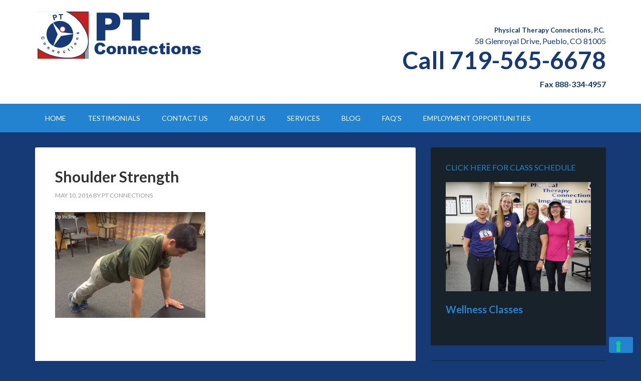

--- FILE ---
content_type: text/html; charset=UTF-8
request_url: https://pt-connections.com/shoulder-movements/shoulder-strength-2/
body_size: 10942
content:
<!DOCTYPE html>
<html lang="en-US">
<head >
<meta charset="UTF-8" />
<meta name="viewport" content="width=device-width, initial-scale=1" />
			<script type="text/javascript" class="_iub_cs_skip">
				var _iub = _iub || {};
				_iub.csConfiguration = _iub.csConfiguration || {};
				_iub.csConfiguration.siteId = "3507630";
				_iub.csConfiguration.cookiePolicyId = "40356775";
			</script>
			<script class="_iub_cs_skip" src="https://cs.iubenda.com/autoblocking/3507630.js"></script>
			<meta name='robots' content='index, follow, max-image-preview:large, max-snippet:-1, max-video-preview:-1' />
	<style>img:is([sizes="auto" i], [sizes^="auto," i]) { contain-intrinsic-size: 3000px 1500px }</style>
	
			<style type="text/css">
				.slide-excerpt { width: 35%; }
				.slide-excerpt { bottom: 0; }
				.slide-excerpt { left: 0; }
				.flexslider { max-width: 1140px; max-height: 460px; }
				.slide-image { max-height: 460px; }
			</style>
			<style type="text/css">
				@media only screen
				and (min-device-width : 320px)
				and (max-device-width : 480px) {
					.slide-excerpt { display: none !important; }
				}
			</style> 
	<!-- This site is optimized with the Yoast SEO plugin v23.4 - https://yoast.com/wordpress/plugins/seo/ -->
	<title>Shoulder Strength - Physical Therapy in Pueblo - PT Connections</title>
	<link rel="canonical" href="https://pt-connections.com/shoulder-movements/shoulder-strength-2/" />
	<meta property="og:locale" content="en_US" />
	<meta property="og:type" content="article" />
	<meta property="og:title" content="Shoulder Strength - Physical Therapy in Pueblo - PT Connections" />
	<meta property="og:url" content="https://pt-connections.com/shoulder-movements/shoulder-strength-2/" />
	<meta property="og:site_name" content="Physical Therapy in Pueblo - PT Connections" />
	<meta property="og:image" content="https://pt-connections.com/shoulder-movements/shoulder-strength-2" />
	<meta property="og:image:width" content="436" />
	<meta property="og:image:height" content="307" />
	<meta property="og:image:type" content="image/png" />
	<script type="application/ld+json" class="yoast-schema-graph">{"@context":"https://schema.org","@graph":[{"@type":"WebPage","@id":"https://pt-connections.com/shoulder-movements/shoulder-strength-2/","url":"https://pt-connections.com/shoulder-movements/shoulder-strength-2/","name":"Shoulder Strength - Physical Therapy in Pueblo - PT Connections","isPartOf":{"@id":"https://pt-connections.com/#website"},"primaryImageOfPage":{"@id":"https://pt-connections.com/shoulder-movements/shoulder-strength-2/#primaryimage"},"image":{"@id":"https://pt-connections.com/shoulder-movements/shoulder-strength-2/#primaryimage"},"thumbnailUrl":"https://pt-connections.com/wp-content/uploads/2016/05/Shoulder-Strength1.png","datePublished":"2016-05-10T16:06:24+00:00","dateModified":"2016-05-10T16:06:24+00:00","breadcrumb":{"@id":"https://pt-connections.com/shoulder-movements/shoulder-strength-2/#breadcrumb"},"inLanguage":"en-US","potentialAction":[{"@type":"ReadAction","target":["https://pt-connections.com/shoulder-movements/shoulder-strength-2/"]}]},{"@type":"ImageObject","inLanguage":"en-US","@id":"https://pt-connections.com/shoulder-movements/shoulder-strength-2/#primaryimage","url":"https://pt-connections.com/wp-content/uploads/2016/05/Shoulder-Strength1.png","contentUrl":"https://pt-connections.com/wp-content/uploads/2016/05/Shoulder-Strength1.png","width":436,"height":307},{"@type":"BreadcrumbList","@id":"https://pt-connections.com/shoulder-movements/shoulder-strength-2/#breadcrumb","itemListElement":[{"@type":"ListItem","position":1,"name":"Home","item":"https://pt-connections.com/"},{"@type":"ListItem","position":2,"name":"Shoulder Movements","item":"https://pt-connections.com/shoulder-movements/"},{"@type":"ListItem","position":3,"name":"Shoulder Strength"}]},{"@type":"WebSite","@id":"https://pt-connections.com/#website","url":"https://pt-connections.com/","name":"Physical Therapy in Pueblo - PT Connections","description":"Fast Pain Relief","potentialAction":[{"@type":"SearchAction","target":{"@type":"EntryPoint","urlTemplate":"https://pt-connections.com/?s={search_term_string}"},"query-input":{"@type":"PropertyValueSpecification","valueRequired":true,"valueName":"search_term_string"}}],"inLanguage":"en-US"}]}</script>
	<!-- / Yoast SEO plugin. -->


<link rel='dns-prefetch' href='//cdn.iubenda.com' />
<link rel='dns-prefetch' href='//fonts.googleapis.com' />
<link rel="alternate" type="application/rss+xml" title="Physical Therapy in Pueblo - PT Connections &raquo; Feed" href="https://pt-connections.com/feed/" />
<link rel="alternate" type="application/rss+xml" title="Physical Therapy in Pueblo - PT Connections &raquo; Comments Feed" href="https://pt-connections.com/comments/feed/" />
<link rel="alternate" type="application/rss+xml" title="Physical Therapy in Pueblo - PT Connections &raquo; Shoulder Strength Comments Feed" href="https://pt-connections.com/shoulder-movements/shoulder-strength-2/feed/" />
		<!-- This site uses the Google Analytics by ExactMetrics plugin v8.0.1 - Using Analytics tracking - https://www.exactmetrics.com/ -->
		<!-- Note: ExactMetrics is not currently configured on this site. The site owner needs to authenticate with Google Analytics in the ExactMetrics settings panel. -->
					<!-- No tracking code set -->
				<!-- / Google Analytics by ExactMetrics -->
		<script type="text/javascript">
/* <![CDATA[ */
window._wpemojiSettings = {"baseUrl":"https:\/\/s.w.org\/images\/core\/emoji\/16.0.1\/72x72\/","ext":".png","svgUrl":"https:\/\/s.w.org\/images\/core\/emoji\/16.0.1\/svg\/","svgExt":".svg","source":{"concatemoji":"https:\/\/pt-connections.com\/wp-includes\/js\/wp-emoji-release.min.js?ver=6.8.2"}};
/*! This file is auto-generated */
!function(s,n){var o,i,e;function c(e){try{var t={supportTests:e,timestamp:(new Date).valueOf()};sessionStorage.setItem(o,JSON.stringify(t))}catch(e){}}function p(e,t,n){e.clearRect(0,0,e.canvas.width,e.canvas.height),e.fillText(t,0,0);var t=new Uint32Array(e.getImageData(0,0,e.canvas.width,e.canvas.height).data),a=(e.clearRect(0,0,e.canvas.width,e.canvas.height),e.fillText(n,0,0),new Uint32Array(e.getImageData(0,0,e.canvas.width,e.canvas.height).data));return t.every(function(e,t){return e===a[t]})}function u(e,t){e.clearRect(0,0,e.canvas.width,e.canvas.height),e.fillText(t,0,0);for(var n=e.getImageData(16,16,1,1),a=0;a<n.data.length;a++)if(0!==n.data[a])return!1;return!0}function f(e,t,n,a){switch(t){case"flag":return n(e,"\ud83c\udff3\ufe0f\u200d\u26a7\ufe0f","\ud83c\udff3\ufe0f\u200b\u26a7\ufe0f")?!1:!n(e,"\ud83c\udde8\ud83c\uddf6","\ud83c\udde8\u200b\ud83c\uddf6")&&!n(e,"\ud83c\udff4\udb40\udc67\udb40\udc62\udb40\udc65\udb40\udc6e\udb40\udc67\udb40\udc7f","\ud83c\udff4\u200b\udb40\udc67\u200b\udb40\udc62\u200b\udb40\udc65\u200b\udb40\udc6e\u200b\udb40\udc67\u200b\udb40\udc7f");case"emoji":return!a(e,"\ud83e\udedf")}return!1}function g(e,t,n,a){var r="undefined"!=typeof WorkerGlobalScope&&self instanceof WorkerGlobalScope?new OffscreenCanvas(300,150):s.createElement("canvas"),o=r.getContext("2d",{willReadFrequently:!0}),i=(o.textBaseline="top",o.font="600 32px Arial",{});return e.forEach(function(e){i[e]=t(o,e,n,a)}),i}function t(e){var t=s.createElement("script");t.src=e,t.defer=!0,s.head.appendChild(t)}"undefined"!=typeof Promise&&(o="wpEmojiSettingsSupports",i=["flag","emoji"],n.supports={everything:!0,everythingExceptFlag:!0},e=new Promise(function(e){s.addEventListener("DOMContentLoaded",e,{once:!0})}),new Promise(function(t){var n=function(){try{var e=JSON.parse(sessionStorage.getItem(o));if("object"==typeof e&&"number"==typeof e.timestamp&&(new Date).valueOf()<e.timestamp+604800&&"object"==typeof e.supportTests)return e.supportTests}catch(e){}return null}();if(!n){if("undefined"!=typeof Worker&&"undefined"!=typeof OffscreenCanvas&&"undefined"!=typeof URL&&URL.createObjectURL&&"undefined"!=typeof Blob)try{var e="postMessage("+g.toString()+"("+[JSON.stringify(i),f.toString(),p.toString(),u.toString()].join(",")+"));",a=new Blob([e],{type:"text/javascript"}),r=new Worker(URL.createObjectURL(a),{name:"wpTestEmojiSupports"});return void(r.onmessage=function(e){c(n=e.data),r.terminate(),t(n)})}catch(e){}c(n=g(i,f,p,u))}t(n)}).then(function(e){for(var t in e)n.supports[t]=e[t],n.supports.everything=n.supports.everything&&n.supports[t],"flag"!==t&&(n.supports.everythingExceptFlag=n.supports.everythingExceptFlag&&n.supports[t]);n.supports.everythingExceptFlag=n.supports.everythingExceptFlag&&!n.supports.flag,n.DOMReady=!1,n.readyCallback=function(){n.DOMReady=!0}}).then(function(){return e}).then(function(){var e;n.supports.everything||(n.readyCallback(),(e=n.source||{}).concatemoji?t(e.concatemoji):e.wpemoji&&e.twemoji&&(t(e.twemoji),t(e.wpemoji)))}))}((window,document),window._wpemojiSettings);
/* ]]> */
</script>
<link rel='stylesheet' id='genesis-simple-share-plugin-css-css' href='https://pt-connections.com/wp-content/plugins/genesis-simple-share/assets/css/share.min.css?ver=0.1.0' type='text/css' media='all' />
<link rel='stylesheet' id='genesis-simple-share-genericons-css-css' href='https://pt-connections.com/wp-content/plugins/genesis-simple-share/assets/css/genericons.min.css?ver=0.1.0' type='text/css' media='all' />
<link rel='stylesheet' id='outreach-pro-theme-css' href='https://pt-connections.com/wp-content/themes/outreach-pro/style.css?ver=3.1' type='text/css' media='all' />
<style id='wp-emoji-styles-inline-css' type='text/css'>

	img.wp-smiley, img.emoji {
		display: inline !important;
		border: none !important;
		box-shadow: none !important;
		height: 1em !important;
		width: 1em !important;
		margin: 0 0.07em !important;
		vertical-align: -0.1em !important;
		background: none !important;
		padding: 0 !important;
	}
</style>
<link rel='stylesheet' id='wp-block-library-css' href='https://pt-connections.com/wp-includes/css/dist/block-library/style.min.css?ver=6.8.2' type='text/css' media='all' />
<style id='classic-theme-styles-inline-css' type='text/css'>
/*! This file is auto-generated */
.wp-block-button__link{color:#fff;background-color:#32373c;border-radius:9999px;box-shadow:none;text-decoration:none;padding:calc(.667em + 2px) calc(1.333em + 2px);font-size:1.125em}.wp-block-file__button{background:#32373c;color:#fff;text-decoration:none}
</style>
<style id='global-styles-inline-css' type='text/css'>
:root{--wp--preset--aspect-ratio--square: 1;--wp--preset--aspect-ratio--4-3: 4/3;--wp--preset--aspect-ratio--3-4: 3/4;--wp--preset--aspect-ratio--3-2: 3/2;--wp--preset--aspect-ratio--2-3: 2/3;--wp--preset--aspect-ratio--16-9: 16/9;--wp--preset--aspect-ratio--9-16: 9/16;--wp--preset--color--black: #000000;--wp--preset--color--cyan-bluish-gray: #abb8c3;--wp--preset--color--white: #ffffff;--wp--preset--color--pale-pink: #f78da7;--wp--preset--color--vivid-red: #cf2e2e;--wp--preset--color--luminous-vivid-orange: #ff6900;--wp--preset--color--luminous-vivid-amber: #fcb900;--wp--preset--color--light-green-cyan: #7bdcb5;--wp--preset--color--vivid-green-cyan: #00d084;--wp--preset--color--pale-cyan-blue: #8ed1fc;--wp--preset--color--vivid-cyan-blue: #0693e3;--wp--preset--color--vivid-purple: #9b51e0;--wp--preset--gradient--vivid-cyan-blue-to-vivid-purple: linear-gradient(135deg,rgba(6,147,227,1) 0%,rgb(155,81,224) 100%);--wp--preset--gradient--light-green-cyan-to-vivid-green-cyan: linear-gradient(135deg,rgb(122,220,180) 0%,rgb(0,208,130) 100%);--wp--preset--gradient--luminous-vivid-amber-to-luminous-vivid-orange: linear-gradient(135deg,rgba(252,185,0,1) 0%,rgba(255,105,0,1) 100%);--wp--preset--gradient--luminous-vivid-orange-to-vivid-red: linear-gradient(135deg,rgba(255,105,0,1) 0%,rgb(207,46,46) 100%);--wp--preset--gradient--very-light-gray-to-cyan-bluish-gray: linear-gradient(135deg,rgb(238,238,238) 0%,rgb(169,184,195) 100%);--wp--preset--gradient--cool-to-warm-spectrum: linear-gradient(135deg,rgb(74,234,220) 0%,rgb(151,120,209) 20%,rgb(207,42,186) 40%,rgb(238,44,130) 60%,rgb(251,105,98) 80%,rgb(254,248,76) 100%);--wp--preset--gradient--blush-light-purple: linear-gradient(135deg,rgb(255,206,236) 0%,rgb(152,150,240) 100%);--wp--preset--gradient--blush-bordeaux: linear-gradient(135deg,rgb(254,205,165) 0%,rgb(254,45,45) 50%,rgb(107,0,62) 100%);--wp--preset--gradient--luminous-dusk: linear-gradient(135deg,rgb(255,203,112) 0%,rgb(199,81,192) 50%,rgb(65,88,208) 100%);--wp--preset--gradient--pale-ocean: linear-gradient(135deg,rgb(255,245,203) 0%,rgb(182,227,212) 50%,rgb(51,167,181) 100%);--wp--preset--gradient--electric-grass: linear-gradient(135deg,rgb(202,248,128) 0%,rgb(113,206,126) 100%);--wp--preset--gradient--midnight: linear-gradient(135deg,rgb(2,3,129) 0%,rgb(40,116,252) 100%);--wp--preset--font-size--small: 13px;--wp--preset--font-size--medium: 20px;--wp--preset--font-size--large: 36px;--wp--preset--font-size--x-large: 42px;--wp--preset--spacing--20: 0.44rem;--wp--preset--spacing--30: 0.67rem;--wp--preset--spacing--40: 1rem;--wp--preset--spacing--50: 1.5rem;--wp--preset--spacing--60: 2.25rem;--wp--preset--spacing--70: 3.38rem;--wp--preset--spacing--80: 5.06rem;--wp--preset--shadow--natural: 6px 6px 9px rgba(0, 0, 0, 0.2);--wp--preset--shadow--deep: 12px 12px 50px rgba(0, 0, 0, 0.4);--wp--preset--shadow--sharp: 6px 6px 0px rgba(0, 0, 0, 0.2);--wp--preset--shadow--outlined: 6px 6px 0px -3px rgba(255, 255, 255, 1), 6px 6px rgba(0, 0, 0, 1);--wp--preset--shadow--crisp: 6px 6px 0px rgba(0, 0, 0, 1);}:where(.is-layout-flex){gap: 0.5em;}:where(.is-layout-grid){gap: 0.5em;}body .is-layout-flex{display: flex;}.is-layout-flex{flex-wrap: wrap;align-items: center;}.is-layout-flex > :is(*, div){margin: 0;}body .is-layout-grid{display: grid;}.is-layout-grid > :is(*, div){margin: 0;}:where(.wp-block-columns.is-layout-flex){gap: 2em;}:where(.wp-block-columns.is-layout-grid){gap: 2em;}:where(.wp-block-post-template.is-layout-flex){gap: 1.25em;}:where(.wp-block-post-template.is-layout-grid){gap: 1.25em;}.has-black-color{color: var(--wp--preset--color--black) !important;}.has-cyan-bluish-gray-color{color: var(--wp--preset--color--cyan-bluish-gray) !important;}.has-white-color{color: var(--wp--preset--color--white) !important;}.has-pale-pink-color{color: var(--wp--preset--color--pale-pink) !important;}.has-vivid-red-color{color: var(--wp--preset--color--vivid-red) !important;}.has-luminous-vivid-orange-color{color: var(--wp--preset--color--luminous-vivid-orange) !important;}.has-luminous-vivid-amber-color{color: var(--wp--preset--color--luminous-vivid-amber) !important;}.has-light-green-cyan-color{color: var(--wp--preset--color--light-green-cyan) !important;}.has-vivid-green-cyan-color{color: var(--wp--preset--color--vivid-green-cyan) !important;}.has-pale-cyan-blue-color{color: var(--wp--preset--color--pale-cyan-blue) !important;}.has-vivid-cyan-blue-color{color: var(--wp--preset--color--vivid-cyan-blue) !important;}.has-vivid-purple-color{color: var(--wp--preset--color--vivid-purple) !important;}.has-black-background-color{background-color: var(--wp--preset--color--black) !important;}.has-cyan-bluish-gray-background-color{background-color: var(--wp--preset--color--cyan-bluish-gray) !important;}.has-white-background-color{background-color: var(--wp--preset--color--white) !important;}.has-pale-pink-background-color{background-color: var(--wp--preset--color--pale-pink) !important;}.has-vivid-red-background-color{background-color: var(--wp--preset--color--vivid-red) !important;}.has-luminous-vivid-orange-background-color{background-color: var(--wp--preset--color--luminous-vivid-orange) !important;}.has-luminous-vivid-amber-background-color{background-color: var(--wp--preset--color--luminous-vivid-amber) !important;}.has-light-green-cyan-background-color{background-color: var(--wp--preset--color--light-green-cyan) !important;}.has-vivid-green-cyan-background-color{background-color: var(--wp--preset--color--vivid-green-cyan) !important;}.has-pale-cyan-blue-background-color{background-color: var(--wp--preset--color--pale-cyan-blue) !important;}.has-vivid-cyan-blue-background-color{background-color: var(--wp--preset--color--vivid-cyan-blue) !important;}.has-vivid-purple-background-color{background-color: var(--wp--preset--color--vivid-purple) !important;}.has-black-border-color{border-color: var(--wp--preset--color--black) !important;}.has-cyan-bluish-gray-border-color{border-color: var(--wp--preset--color--cyan-bluish-gray) !important;}.has-white-border-color{border-color: var(--wp--preset--color--white) !important;}.has-pale-pink-border-color{border-color: var(--wp--preset--color--pale-pink) !important;}.has-vivid-red-border-color{border-color: var(--wp--preset--color--vivid-red) !important;}.has-luminous-vivid-orange-border-color{border-color: var(--wp--preset--color--luminous-vivid-orange) !important;}.has-luminous-vivid-amber-border-color{border-color: var(--wp--preset--color--luminous-vivid-amber) !important;}.has-light-green-cyan-border-color{border-color: var(--wp--preset--color--light-green-cyan) !important;}.has-vivid-green-cyan-border-color{border-color: var(--wp--preset--color--vivid-green-cyan) !important;}.has-pale-cyan-blue-border-color{border-color: var(--wp--preset--color--pale-cyan-blue) !important;}.has-vivid-cyan-blue-border-color{border-color: var(--wp--preset--color--vivid-cyan-blue) !important;}.has-vivid-purple-border-color{border-color: var(--wp--preset--color--vivid-purple) !important;}.has-vivid-cyan-blue-to-vivid-purple-gradient-background{background: var(--wp--preset--gradient--vivid-cyan-blue-to-vivid-purple) !important;}.has-light-green-cyan-to-vivid-green-cyan-gradient-background{background: var(--wp--preset--gradient--light-green-cyan-to-vivid-green-cyan) !important;}.has-luminous-vivid-amber-to-luminous-vivid-orange-gradient-background{background: var(--wp--preset--gradient--luminous-vivid-amber-to-luminous-vivid-orange) !important;}.has-luminous-vivid-orange-to-vivid-red-gradient-background{background: var(--wp--preset--gradient--luminous-vivid-orange-to-vivid-red) !important;}.has-very-light-gray-to-cyan-bluish-gray-gradient-background{background: var(--wp--preset--gradient--very-light-gray-to-cyan-bluish-gray) !important;}.has-cool-to-warm-spectrum-gradient-background{background: var(--wp--preset--gradient--cool-to-warm-spectrum) !important;}.has-blush-light-purple-gradient-background{background: var(--wp--preset--gradient--blush-light-purple) !important;}.has-blush-bordeaux-gradient-background{background: var(--wp--preset--gradient--blush-bordeaux) !important;}.has-luminous-dusk-gradient-background{background: var(--wp--preset--gradient--luminous-dusk) !important;}.has-pale-ocean-gradient-background{background: var(--wp--preset--gradient--pale-ocean) !important;}.has-electric-grass-gradient-background{background: var(--wp--preset--gradient--electric-grass) !important;}.has-midnight-gradient-background{background: var(--wp--preset--gradient--midnight) !important;}.has-small-font-size{font-size: var(--wp--preset--font-size--small) !important;}.has-medium-font-size{font-size: var(--wp--preset--font-size--medium) !important;}.has-large-font-size{font-size: var(--wp--preset--font-size--large) !important;}.has-x-large-font-size{font-size: var(--wp--preset--font-size--x-large) !important;}
:where(.wp-block-post-template.is-layout-flex){gap: 1.25em;}:where(.wp-block-post-template.is-layout-grid){gap: 1.25em;}
:where(.wp-block-columns.is-layout-flex){gap: 2em;}:where(.wp-block-columns.is-layout-grid){gap: 2em;}
:root :where(.wp-block-pullquote){font-size: 1.5em;line-height: 1.6;}
</style>
<link rel='stylesheet' id='stripe-handler-ng-style-css' href='https://pt-connections.com/wp-content/plugins/stripe-payments/public/assets/css/public.css?ver=2.0.87' type='text/css' media='all' />
<link rel='stylesheet' id='dashicons-css' href='https://pt-connections.com/wp-includes/css/dashicons.min.css?ver=6.8.2' type='text/css' media='all' />
<link rel='stylesheet' id='google-fonts-css' href='//fonts.googleapis.com/css?family=Lato%3A400%2C700&#038;ver=3.1' type='text/css' media='all' />
<link rel='stylesheet' id='simple-social-icons-font-css' href='https://pt-connections.com/wp-content/plugins/simple-social-icons/css/style.css?ver=3.0.2' type='text/css' media='all' />
<link rel='stylesheet' id='slider_styles-css' href='https://pt-connections.com/wp-content/plugins/genesis-responsive-slider/assets/style.css?ver=1.0.1' type='text/css' media='all' />

<script  type="text/javascript" class=" _iub_cs_skip" type="text/javascript" id="iubenda-head-inline-scripts-0">
/* <![CDATA[ */
            var _iub = _iub || [];
            _iub.csConfiguration ={"floatingPreferencesButtonDisplay":"bottom-right","lang":"en","siteId":"3507630","cookiePolicyId":"40356775","whitelabel":false,"banner":{"closeButtonDisplay":false,"listPurposes":true,"explicitWithdrawal":true,"rejectButtonDisplay":true,"acceptButtonDisplay":true,"customizeButtonDisplay":true,"closeButtonRejects":true,"position":"bottom","style":"light","textColor":"#000000","backgroundColor":"#FFFFFF","customizeButtonCaptionColor":"#4D4D4D","customizeButtonColor":"#DADADA"},"perPurposeConsent":true,"enableUspr":true,"enableLgpd":true,"googleAdditionalConsentMode":true,"invalidateConsentWithoutLog":true,"enableTcf":true,"tcfPurposes":{"1":true,"2":"consent_only","3":"consent_only","4":"consent_only","5":"consent_only","6":"consent_only","7":"consent_only","8":"consent_only","9":"consent_only","10":"consent_only"}}; 
/* ]]> */
</script>
<script  type="text/javascript" class=" _iub_cs_skip" type="text/javascript" src="//cdn.iubenda.com/cs/tcf/stub-v2.js?ver=3.11.0" id="iubenda-head-scripts-0-js"></script>
<script  type="text/javascript" class=" _iub_cs_skip" type="text/javascript" src="//cdn.iubenda.com/cs/tcf/safe-tcf-v2.js?ver=3.11.0" id="iubenda-head-scripts-1-js"></script>
<script  type="text/javascript" class=" _iub_cs_skip" type="text/javascript" src="//cdn.iubenda.com/cs/gpp/stub.js?ver=3.11.0" id="iubenda-head-scripts-2-js"></script>
<script  type="text/javascript" charset="UTF-8" async="" class=" _iub_cs_skip" type="text/javascript" src="//cdn.iubenda.com/cs/iubenda_cs.js?ver=3.11.0" id="iubenda-head-scripts-3-js"></script>
<script type="text/javascript" src="https://pt-connections.com/wp-includes/js/jquery/jquery.min.js?ver=3.7.1" id="jquery-core-js"></script>
<script type="text/javascript" src="https://pt-connections.com/wp-includes/js/jquery/jquery-migrate.min.js?ver=3.4.1" id="jquery-migrate-js"></script>
<script type="text/javascript" src="https://pt-connections.com/wp-content/plugins/genesis-simple-share/assets/js/sharrre/jquery.sharrre.min.js?ver=0.1.0" id="genesis-simple-share-plugin-js-js"></script>
<script type="text/javascript" src="https://pt-connections.com/wp-content/plugins/genesis-simple-share/assets/js/waypoints.min.js?ver=0.1.0" id="genesis-simple-share-waypoint-js-js"></script>
<script type="text/javascript" src="https://pt-connections.com/wp-content/plugins/intelly-countdown/assets/deps/moment/moment.js?v=2.0.8&amp;ver=6.8.2" id="ICP__moment-js"></script>
<script type="text/javascript" src="https://pt-connections.com/wp-content/plugins/intelly-countdown/assets/js/icp.library.js?v=2.0.8&amp;ver=6.8.2" id="ICP__icp.library-js"></script>
<script type="text/javascript" src="https://pt-connections.com/wp-content/themes/outreach-pro/js/responsive-menu.js?ver=1.0.0" id="outreach-responsive-menu-js"></script>
<link rel="https://api.w.org/" href="https://pt-connections.com/wp-json/" /><link rel="alternate" title="JSON" type="application/json" href="https://pt-connections.com/wp-json/wp/v2/media/3761" /><link rel="EditURI" type="application/rsd+xml" title="RSD" href="https://pt-connections.com/xmlrpc.php?rsd" />
<link rel='shortlink' href='https://pt-connections.com/?p=3761' />
<!-- Global site tag (gtag.js) - Google Analytics -->
<script async src="https://www.googletagmanager.com/gtag/js?id=UA-47777862-1"></script>
<script>
  window.dataLayer = window.dataLayer || [];
  function gtag(){dataLayer.push(arguments);}
  gtag('js', new Date());

  gtag('config', 'UA-47777862-1');
</script>
<!-- Facebook Pixel Code -->
<script>
  !function(f,b,e,v,n,t,s)
  {if(f.fbq)return;n=f.fbq=function(){n.callMethod?
  n.callMethod.apply(n,arguments):n.queue.push(arguments)};
  if(!f._fbq)f._fbq=n;n.push=n;n.loaded=!0;n.version='2.0';
  n.queue=[];t=b.createElement(e);t.async=!0;
  t.src=v;s=b.getElementsByTagName(e)[0];
  s.parentNode.insertBefore(t,s)}(window, document,'script',
  'https://connect.facebook.net/en_US/fbevents.js');
  fbq('init', '457880534707630');
  fbq('track', 'PageView');
</script>
<noscript><img height="1" width="1" style="display:none"
  src="https://www.facebook.com/tr?id=457880534707630&ev=PageView&noscript=1"
/></noscript>
<!-- End Facebook Pixel Code -->
<style type="text/css">.site-title a { background: url(https://pt-connections.com/wp-content/uploads/2017/04/logo340x100.jpg) no-repeat !important; }</style>
<style type="text/css" id="custom-background-css">
body.custom-background { background-color: #163a76; }
</style>
	<link rel="icon" href="https://pt-connections.com/wp-content/uploads/2011/01/cropped-logosmall-1-32x32.jpg" sizes="32x32" />
<link rel="icon" href="https://pt-connections.com/wp-content/uploads/2011/01/cropped-logosmall-1-192x192.jpg" sizes="192x192" />
<link rel="apple-touch-icon" href="https://pt-connections.com/wp-content/uploads/2011/01/cropped-logosmall-1-180x180.jpg" />
<meta name="msapplication-TileImage" content="https://pt-connections.com/wp-content/uploads/2011/01/cropped-logosmall-1-270x270.jpg" />
</head>
<body class="attachment wp-singular attachment-template-default attachmentid-3761 attachment-png custom-background wp-theme-genesis wp-child-theme-outreach-pro custom-header header-image content-sidebar genesis-breadcrumbs-hidden genesis-footer-widgets-hidden outreach-pro-blue"><noscript><p><a target="_blank" href="https://www.iubenda.com/privacy-policy/40356775/cookie-policy">Cookie policy</a></p></noscript><div class="site-container"><header class="site-header"><div class="wrap"><div class="title-area"><p class="site-title"><a href="https://pt-connections.com/">Physical Therapy in Pueblo - PT Connections</a></p><p class="site-description">Fast Pain Relief</p></div><div class="widget-area header-widget-area"><section id="black-studio-tinymce-2" class="widget widget_black_studio_tinymce"><div class="widget-wrap"><div class="textwidget"><h6><strong><span style="font-size: 24pt;"><span style="font-size: 10pt;">Physical Therapy Connections, P.C. </span><br />
</span></strong>58 Glenroyal Drive, Pueblo, CO 81005<br />
<span style="font-size: 36pt;"><strong>Call 719-565-6678</strong></span></h6>
<h6><strong>Fax 888-334-4957</strong></h6>
</div></div></section>
</div></div></header><nav class="nav-primary" aria-label="Main"><div class="wrap"><ul id="menu-website-menu" class="menu genesis-nav-menu menu-primary"><li id="menu-item-2824" class="menu-item menu-item-type-custom menu-item-object-custom menu-item-home menu-item-2824"><a href="https://pt-connections.com/"><span >Home</span></a></li>
<li id="menu-item-4397" class="menu-item menu-item-type-post_type menu-item-object-page menu-item-has-children menu-item-4397"><a href="https://pt-connections.com/testimonies-2/"><span >Testimonials</span></a>
<ul class="sub-menu">
	<li id="menu-item-6981" class="menu-item menu-item-type-post_type menu-item-object-page menu-item-6981"><a href="https://pt-connections.com/?page_id=6903"><span >More Testimonials</span></a></li>
</ul>
</li>
<li id="menu-item-2857" class="menu-item menu-item-type-post_type menu-item-object-page menu-item-2857"><a href="https://pt-connections.com/contact-us/"><span >Contact Us</span></a></li>
<li id="menu-item-2825" class="menu-item menu-item-type-post_type menu-item-object-page menu-item-2825"><a href="https://pt-connections.com/about-us/"><span >About Us</span></a></li>
<li id="menu-item-2833" class="menu-item menu-item-type-post_type menu-item-object-page menu-item-has-children menu-item-2833"><a href="https://pt-connections.com/services/"><span >Services</span></a>
<ul class="sub-menu">
	<li id="menu-item-7201" class="menu-item menu-item-type-post_type menu-item-object-page menu-item-7201"><a href="https://pt-connections.com/wellness/"><span >Wellness Classes</span></a></li>
	<li id="menu-item-2839" class="menu-item menu-item-type-post_type menu-item-object-page menu-item-2839"><a href="https://pt-connections.com/?page_id=2710"><span >Massage</span></a></li>
	<li id="menu-item-3665" class="menu-item menu-item-type-post_type menu-item-object-page menu-item-3665"><a href="https://pt-connections.com/pelvic-floor-treatment/"><span >Pelvic Floor Treatment</span></a></li>
</ul>
</li>
<li id="menu-item-4535" class="menu-item menu-item-type-post_type menu-item-object-page menu-item-has-children menu-item-4535"><a href="https://pt-connections.com/blog/"><span >Blog</span></a>
<ul class="sub-menu">
	<li id="menu-item-4769" class="menu-item menu-item-type-post_type menu-item-object-page menu-item-4769"><a href="https://pt-connections.com/knee-pain-and-acl-tears/"><span >Knee Pain and ACL Tears</span></a></li>
	<li id="menu-item-4773" class="menu-item menu-item-type-post_type menu-item-object-page menu-item-4773"><a href="https://pt-connections.com/shoulder-article/"><span >Shoulder Article for Rotator and Impingement</span></a></li>
	<li id="menu-item-4741" class="menu-item menu-item-type-post_type menu-item-object-page menu-item-4741"><a href="https://pt-connections.com/?page_id=4733"><span >Low Back Pain</span></a></li>
</ul>
</li>
<li id="menu-item-5316" class="menu-item menu-item-type-post_type menu-item-object-page menu-item-5316"><a href="https://pt-connections.com/faqs/"><span >FAQ’s</span></a></li>
<li id="menu-item-6836" class="menu-item menu-item-type-post_type menu-item-object-page menu-item-6836"><a href="https://pt-connections.com/jobs/"><span >Employment Opportunities</span></a></li>
</ul></div></nav><div class="site-inner"><div class="wrap"><div class="content-sidebar-wrap"><main class="content"><article class="post-3761 attachment type-attachment status-inherit entry" aria-label="Shoulder Strength"><header class="entry-header"><h1 class="entry-title">Shoulder Strength</h1>
<p class="entry-meta"><time class="entry-time">May 10, 2016</time> By <span class="entry-author"><a href="https://pt-connections.com/author/pt-connections/" class="entry-author-link" rel="author"><span class="entry-author-name">PT Connections</span></a></span>  </p></header><div class="entry-content"><p class="attachment"><a href='https://pt-connections.com/wp-content/uploads/2016/05/Shoulder-Strength1.png'><img decoding="async" width="300" height="211" src="https://pt-connections.com/wp-content/uploads/2016/05/Shoulder-Strength1-300x211.png" class="attachment-medium size-medium" alt="" srcset="https://pt-connections.com/wp-content/uploads/2016/05/Shoulder-Strength1-300x211.png 300w, https://pt-connections.com/wp-content/uploads/2016/05/Shoulder-Strength1.png 436w" sizes="(max-width: 300px) 100vw, 300px" /></a></p>
</div><footer class="entry-footer"></footer></article></main><aside class="sidebar sidebar-primary widget-area" role="complementary" aria-label="Primary Sidebar"><section id="featured-page-20" class="widget featured-content featuredpage"><div class="widget-wrap"><h4 class="widget-title widgettitle">Click here for Class Schedule</h4>
<article class="post-907 page type-page status-publish has-post-thumbnail entry" aria-label="Wellness Classes"><a href="https://pt-connections.com/wellness/" class="aligncenter" aria-hidden="true" tabindex="-1"><img width="768" height="576" src="https://pt-connections.com/wp-content/uploads/2019/05/20190426_084706-768x576.jpg" class="entry-image attachment-page" alt="" decoding="async" loading="lazy" srcset="https://pt-connections.com/wp-content/uploads/2019/05/20190426_084706-768x576.jpg 768w, https://pt-connections.com/wp-content/uploads/2019/05/20190426_084706-300x225.jpg 300w, https://pt-connections.com/wp-content/uploads/2019/05/20190426_084706-1024x768.jpg 1024w" sizes="auto, (max-width: 768px) 100vw, 768px" /></a><header class="entry-header"><h2 class="entry-title"><a href="https://pt-connections.com/wellness/">Wellness Classes</a></h2></header></article></div></section>
<section id="custom_html-5" class="widget_text widget widget_custom_html"><div class="widget_text widget-wrap"><div class="textwidget custom-html-widget"><style>
    @import url('https://fonts.googleapis.com/css?family=Open+Sans:400,400i,700,700i&subset=cyrillic,cyrillic-ext,latin-ext');
    #mlb2-7590806,
    #mlb2-7590806 *,
    #mlb2-7590806 a:hover,
    #mlb2-7590806 a:visited,
    #mlb2-7590806 a:focus,
    #mlb2-7590806 a:active {
        overflow: visible;
        position: static;
        background: none;
        border: none;
        bottom: auto;
        clear: none;
        cursor: default;
        float: none;
        letter-spacing: normal;
        line-height: normal;
        text-align: left;
        text-indent: 0;
        text-transform: none;
        visibility: visible;
        white-space: normal;
        max-height: none;
        max-width: none;
        left: auto;
        min-height: 0;
        min-width: 0;
        right: auto;
        top: auto;
        width: auto;
        z-index: auto;
        text-shadow: none;
        box-shadow: none;
        outline: medium none;
    }
    
    #mlb2-7590806 a:hover {
        cursor: pointer !important;
    }
    
    #mlb2-7590806 h4 {
        font-weight: normal;
    }
    
    #mlb2-7590806 .subscribe-form {
        padding: 20px;
        width: 350px !important;
        border: 2px solid #F6F6F6 !important;
        background: #f6f6f6 none !important;
        border-radius: 0px !important;
        box-sizing: border-box !important;
    }
    
    #mlb2-7590806 .ml-block-form {
        margin-bottom: 0px;
    }
    
    #mlb2-7590806 .subscribe-form .form-section {
        margin-bottom: 20px;
        width: 100%;
    }
    
    #mlb2-7590806 .subscribe-form .form-section.mb10 {
        margin-bottom: 10px;
        float: left;
    }
    
    #mlb2-7590806 .subscribe-form .form-section.mb0 {
        margin-bottom: 0px;
    }
    
    #mlb2-7590806 .subscribe-form .form-section h4 {
        margin: 0px 0px 10px 0px !important;
        padding: 0px !important;
        color: #000000 !important;
        font-family: 'Open Sans', sans-serif !important;
        font-size: 28px !important;
        line-height: 100%;
        text-align: left !important;
    }
    
    #mlb2-7590806 .subscribe-form .form-section p,
    #mlb2-7590806 .subscribe-form .form-section li {
        line-height: 150%;
        padding: 0px !important;
        margin: 0px 0px 10px 0px;
        color: #000000 !important;
        font-family: 'Open Sans', sans-serif !important;
        font-size: 14px !important;
    }
    
    #mlb2-7590806 .subscribe-form .form-section a {
        font-size: 14px;
    }
    
    #mlb2-7590806 .subscribe-form .form-section .confirmation_checkbox {
        line-height: 150%;
        padding: 0px !important;
        margin: 0px 0px 15px 0px !important;
        color: #000000 !important;
        font-family: 'Open Sans', sans-serif !important;
        font-size: 12px !important;
        font-weight: normal !important;
    }
    
    #mlb2-7590806 .subscribe-form .form-section .confirmation_checkbox input[type="checkbox"] {
        display: inline-block;
        margin-right: 5px !important;
        opacity: 1;
        -webkit-appearance: checkbox;
        -moz-appearance: checkbox;
        appearance: checkbox;
    }
    
    #mlb2-7590806 .subscribe-form .form-section .form-group {
        margin-bottom: 15px;
    }
    
    #mlb2-7590806 .subscribe-form .form-section .form-group label {
        float: left;
        margin-bottom: 10px;
        width: 100%;
        line-height: 100%;
        color: #000000 !important;
        font-family: 'Open Sans', sans-serif !important;
        font-size: 14px !important;
    }
    
    #mlb2-7590806 .subscribe-form .form-section .checkbox {
        width: 100%;
        margin: 0px 0px 10px 0px;
    }
    
    #mlb2-7590806 .subscribe-form .form-section .checkbox label {
        color: #000000 !important;
        font-family: 'Open Sans', sans-serif !important;
        font-size: 14px !important;
    }
    
    #mlb2-7590806 .subscribe-form .form-section .checkbox input {
        margin: 0px 5px 0px 0px;
    }
    
    #mlb2-7590806 .subscribe-form .form-section .checkbox input[type="checkbox"] {
        display: inline-block;
        opacity: 1;
        -webkit-appearance: checkbox;
        -moz-appearance: checkbox;
        appearance: checkbox;
    }
    
    #mlb2-7590806.ml-subscribe-form .form-group .form-control {
        width: 100%;
        font-size: 13px;
        padding: 10px 10px;
        height: auto;
        font-family: Arial;
        border-radius: 0px;
        border: 1px solid #cccccc !important;
        color: #000000 !important;
        background-color: #FFFFFF !important;
        -webkit-box-sizing: border-box;
        -moz-box-sizing: border-box;
        box-sizing: border-box;
        clear: left;
    }
    
    #mlb2-7590806.ml-subscribe-form button {
        border: none !important;
        cursor: pointer !important;
        width: 100% !important;
        border-radius: 0px !important;
        height: 40px !important;
        background-color: #27AE60 !important;
        color: #FFFFFF !important;
        font-family: 'Arial', sans-serif !important;
        font-size: 16px !important;
        text-align: center !important;
        padding: 0 !important;
        margin: 0 !important;
        position: relative!important;
    }
    
    #mlb2-7590806.ml-subscribe-form button.gradient-on {
        background: -webkit-linear-gradient(top, rgba(0, 0, 0, 0) 0%, rgba(0, 0, 0, 0.2) 100%);
        background: -o-linear-gradient(top, rgba(0, 0, 0, 0) 0%, rgba(0, 0, 0, 0.2) 100%);
        background: -moz-linear-gradient(top, rgba(0, 0, 0, 0) 0%, rgba(0, 0, 0, 0.2) 100%);
        background: linear-gradient(top, rgba(0, 0, 0, 0) 0%, rgba(0, 0, 0, 0.2) 100%);
    }
    
    #mlb2-7590806.ml-subscribe-form button.gradient-on:hover {
        background: -webkit-linear-gradient(top, rgba(0, 0, 0, 0) 0%, rgba(0, 0, 0, 0.3) 100%);
        background: -o-linear-gradient(top, rgba(0, 0, 0, 0) 0%, rgba(0, 0, 0, 0.3) 100%);
        background: -moz-linear-gradient(top, rgba(0, 0, 0, 0) 0%, rgba(0, 0, 0, 0.3) 100%);
        background: linear-gradient(top, rgba(0, 0, 0, 0) 0%, rgba(0, 0, 0, 0.3) 100%);
    }
    
    #mlb2-7590806.ml-subscribe-form button[disabled] {
        cursor: not-allowed!important;
    }
    
    #mlb2-7590806.ml-subscribe-form .form-section.ml-error label {
        color: red!important;
    }
    
    #mlb2-7590806.ml-subscribe-form .form-group.ml-error label {
        color: red!important;
    }
    
    #mlb2-7590806.ml-subscribe-form .form-group.ml-error .form-control {
        border-color: red!important;
    }
    
    @media (max-width: 768px) {
        #mlb2-7590806 {
            width: 100% !important;
        }
        #mlb2-7590806 form.ml-block-form,
        #mlb2-7590806.ml-subscribe-form .subscribe-form {
            width: 100% !important;
        }
    }
</style>
<div id="mlb2-7590806" class="ml-subscribe-form ml-subscribe-form-7590806">
    <div class="ml-vertical-align-center">
        <div class="subscribe-form ml-block-success" style="display:none">
            <div class="form-section">
                <h4>Want more Info?</h4>
                <p>Thank you! You have successfully subscribed to our newsletter.</p>
            </div>
        </div>
        <form class="ml-block-form" action="https://landing.mailerlite.com/webforms/submit/q2k6u2" data-id="740426" data-code="q2k6u2" method="POST" target="_blank">
            <div class="subscribe-form">
                <div class="form-section mb10">
                    <h4>Want more Info?</h4>
                </div>
                <div class="form-section">
                    <div class="form-group ml-field-email ml-validate-required ml-validate-email">
                        <input type="email" name="fields[email]" class="form-control" placeholder="Email*" value="" autocomplete="email" x-autocompletetype="email" spellcheck="false" autocapitalize="off" autocorrect="off">
                    </div>
                    <div class="form-group ml-field-name ml-validate-required">
                        <input type="text" name="fields[name]" class="form-control" placeholder="First Name*" value="" autocomplete="name" x-autocompletetype="name" spellcheck="false" autocapitalize="off" autocorrect="off">
                    </div>
                    <div class="form-group ml-field-last_name ml-validate-required">
                        <input type="text" name="fields[last_name]" class="form-control" placeholder="Last name*" value="" spellcheck="false" autocapitalize="off" autocorrect="off">
                    </div>
                    <div class="form-group ml-field-phone ml-validate-required">
                        <input type="text" name="fields[phone]" class="form-control" placeholder="Phone*" value="" spellcheck="false" autocapitalize="off" autocorrect="off">
                    </div>
                </div>
                <input type="hidden" name="ml-submit" value="1" />
                <button type="submit" class="primary">
                    Sign me up
                </button>
                <button disabled="disabled" style="display: none;" type="button" class="loading">
                    <img src="https://static.mailerlite.com/images/rolling@2x.gif" width="20" height="20" style="width: 20px; height: 20px;">
                </button>
            </div>
        </form>
        <script>
            function ml_webform_success_7590806() {
                var $ = ml_jQuery || jQuery;

                $('.ml-subscribe-form-7590806 .ml-block-success').show();
                $('.ml-subscribe-form-7590806 .ml-block-form').hide();
            };
        </script>
    </div>
</div>
<script type="text/javascript" src="https://static.mailerlite.com/js/w/webforms.min.js?v53cae9d473694604508d13feaac0545b"></script></div></div></section>
</aside></div></div></div><div class="sub-footer"><div class="wrap"><div class="sub-footer-right">
		<section id="recent-posts-2" class="widget widget_recent_entries"><div class="widget-wrap">
		<h4 class="widget-title widgettitle">Read Our Blog</h4>

		<ul>
											<li>
					<a href="https://pt-connections.com/new-demand-for-physical-therapy/">New demand for physical therapy</a>
											<span class="post-date">January 13, 2021</span>
									</li>
											<li>
					<a href="https://pt-connections.com/sport-related-physical-therapy/">Sport Related Physical Therapy</a>
											<span class="post-date">November 10, 2020</span>
									</li>
											<li>
					<a href="https://pt-connections.com/wrist-and-hand/">Wrist and Hand</a>
											<span class="post-date">October 27, 2020</span>
									</li>
											<li>
					<a href="https://pt-connections.com/move-better/">Move Better!</a>
											<span class="post-date">October 19, 2020</span>
									</li>
											<li>
					<a href="https://pt-connections.com/si-joint/">SI Joint</a>
											<span class="post-date">October 12, 2020</span>
									</li>
					</ul>

		</div></section>
</div></div><!-- end .wrap --></div><!-- end .sub-footer --><footer class="site-footer"><div class="wrap"><p>Copyright &#x000A9;&nbsp;2026 PT Connections - Powered by <a href="http://indefree.com/">IndeFree</a><p>
<a href="https://pt-connections.com/sitemap_index.xml">Sitemap</a><p>
<a href="https://server2.indehosting.com:2096/">Staff Only</a><p></div></footer></div><script type="speculationrules">
{"prefetch":[{"source":"document","where":{"and":[{"href_matches":"\/*"},{"not":{"href_matches":["\/wp-*.php","\/wp-admin\/*","\/wp-content\/uploads\/*","\/wp-content\/*","\/wp-content\/plugins\/*","\/wp-content\/themes\/outreach-pro\/*","\/wp-content\/themes\/genesis\/*","\/*\\?(.+)"]}},{"not":{"selector_matches":"a[rel~=\"nofollow\"]"}},{"not":{"selector_matches":".no-prefetch, .no-prefetch a"}}]},"eagerness":"conservative"}]}
</script>
<!-- BEGIN JIVOSITE CODE {literal} -->
<script type=\'text/javascript\'>
(function(){ var widget_id = \'xYqK0fttfv\';var d=document;var w=window;function l(){
var s = document.createElement(\'script\'); s.type = \'text/javascript\'; s.async = true; s.src = \'//code.jivosite.com/script/widget/\'+widget_id; var ss = document.getElementsByTagName(\'script\')[0]; ss.parentNode.insertBefore(s, ss);}if(d.readyState==\'complete\'){l();}else{if(w.attachEvent){w.attachEvent(\'onload\',l);}else{w.addEventListener(\'load\',l,false);}}})();</script>
<!-- {/literal} END JIVOSITE CODE --><script type='text/javascript'>jQuery(document).ready(function($) {$(".flexslider").flexslider({controlsContainer: "#genesis-responsive-slider",animation: "slide",directionNav: 1,controlNav: 1,animationDuration: 800,slideshowSpeed: 4000    });  });</script><style type="text/css" media="screen"></style><script type="text/javascript" id="stripe-handler-ng-js-extra">
/* <![CDATA[ */
var wpASPNG = {"iframeUrl":"https:\/\/pt-connections.com\/asp-payment-box\/","ppSlug":"asp-payment-box","prefetch":"","ckey":"70b244b79ebdb746071a29aa2799f8d1","aspDevMode":"1"};
/* ]]> */
</script>
<script type="text/javascript" src="https://pt-connections.com/wp-content/plugins/stripe-payments/public/assets/js/stripe-handler-ng.js?ver=2.0.87" id="stripe-handler-ng-js"></script>
<script type="text/javascript" src="https://pt-connections.com/wp-includes/js/comment-reply.min.js?ver=6.8.2" id="comment-reply-js" async="async" data-wp-strategy="async"></script>
<script type="text/javascript" src="https://pt-connections.com/wp-content/plugins/genesis-responsive-slider/assets/js/jquery.flexslider.js?ver=1.0.1" id="flexslider-js"></script>
</body></html>

<!--
Performance optimized by W3 Total Cache. Learn more: https://www.boldgrid.com/w3-total-cache/


Served from: pt-connections.com @ 2026-01-22 11:08:59 by W3 Total Cache
-->

--- FILE ---
content_type: text/css
request_url: https://pt-connections.com/wp-content/themes/outreach-pro/style.css?ver=3.1
body_size: 8214
content:
/*
	Theme Name: Outreach Pro
	Theme URI: http://my.studiopress.com/themes/outreach/
	Description: A mobile responsive and HTML5 theme built for the Genesis Framework.
	Author: StudioPress
	Author URI: http://www.studiopress.com/
	Version: 3.1
	
	Tags: black, green, white, one-column, two-columns, three-columns, left-sidebar, right-sidebar, responsive-layout, custom-menu, full-width-template, rtl-language-support, sticky-post, theme-options, threaded-comments, translation-ready, premise-landing-page
	
	Template: genesis
	Template Version: 2.1
	
	License: GPL-2.0+
	License URI: http://www.gnu.org/licenses/gpl-2.0.html
*/

/* Table of Contents

	- HTML5 Reset
		- Baseline Normalize
		- Box Sizing
		- Float Clearing
	- Defaults
		- Typographical Elements
		- Headings
		- Objects
		- Gallery
		- Forms
		- Tables
	- Structure and Layout
		- Site Containers
		- Column Widths and Positions
		- Column Classes
	- Common Classes
		- Avatar
		- Genesis
		- Search Form
		- Titles
		- WordPress
	- Widgets
		- Featured Content
	- Plugins
		- Genesis eNews Extended
		- Genesis Responsive Slider
		- Gravity Forms
		- Jetpack
	- Site Header
		- Title Area
		- Widget Area
	- Site Navigation
		- Header Navigation
		- Primary Navigation
		- Secondary Navigation
		- Responsive Menu
	- Content Area
		- Home Page
		- Entries
		- Entry Meta
		- After Entry
		- Pagination
	- Comments
	- Sidebars
	- Sub Foooter
	- Footer Widgets
	- Site Footer
	- Theme Colors
		- Outreach Pro Blue
		- Outreach Pro Orange
		- Outreach Pro Purple
		- Outreach Pro Red
	- Media Queries
	- Retina Display
		- Retina
		- Max-width: 1139px
		- Max-width: 1023px
		- Max-width: 767px

*/


/*
HTML5 Reset
---------------------------------------------------------------------------------------------------- */

/* Baseline Normalize
	normalize.css v2.1.3 | MIT License | git.io/normalize
--------------------------------------------- */

article,aside,details,figcaption,figure,footer,header,hgroup,main,nav,section,summary{display:block}audio,canvas,video{display:inline-block}audio:not([controls]){display:none;height:0}[hidden],template{display:none}html{font-family:sans-serif;-ms-text-size-adjust:100%;-webkit-text-size-adjust:100%}body{margin:0}a{background:transparent}a:focus{outline:thin dotted}a:active,a:hover{outline:0}h1{font-size:2em;margin:.67em 0}abbr[title]{border-bottom:1px dotted}b,strong{font-weight:700}dfn{font-style:italic}hr{-moz-box-sizing:content-box;box-sizing:content-box;height:0}mark{background:#ff0;color:#000}code,kbd,pre,samp{font-family:monospace,serif;font-size:1em}pre{white-space:pre-wrap}q{quotes:"\201C" "\201D" "\2018" "\2019"}small{font-size:80%}sub,sup{font-size:75%;line-height:0;position:relative;vertical-align:baseline}sup{top:-.5em}sub{bottom:-.25em}img{border:0}svg:not(:root){overflow:hidden}figure{margin:0}fieldset{border:1px solid silver;margin:0 2px;padding:.35em .625em .75em}legend{border:0;padding:0}button,input,select,textarea{font-family:inherit;font-size:100%;margin:0}button,input{line-height:normal}button,select{text-transform:none}button,html input[type=button],input[type=reset],input[type=submit]{-webkit-appearance:button;cursor:pointer}button[disabled],html input[disabled]{cursor:default}input[type=checkbox],input[type=radio]{box-sizing:border-box;padding:0}input[type=search]{-webkit-appearance:textfield;-moz-box-sizing:content-box;-webkit-box-sizing:content-box;box-sizing:content-box}input[type=search]::-webkit-search-cancel-button,input[type=search]::-webkit-search-decoration{-webkit-appearance:none}button::-moz-focus-inner,input::-moz-focus-inner{border:0;padding:0}textarea{overflow:auto;vertical-align:top}table{border-collapse:collapse;border-spacing:0}

/* Box Sizing
--------------------------------------------- */

*,
input[type="search"] {
	-webkit-box-sizing: border-box;
	-moz-box-sizing:    border-box;
	box-sizing:         border-box;
}

/* Float Clearing
--------------------------------------------- */

.author-box:before,
.clearfix:before,
.entry-content:before,
.entry:before,
.footer-widgets:before,
.home-top .widget:before,
.nav-primary:before,
.nav-secondary:before,
.pagination:before,
.site-container:before,
.site-footer:before,
.site-header:before,
.site-inner:before,
.wrap:before {
	content: " ";
	display: table;
}

.author-box:after,
.clearfix:after,
.entry-content:after,
.entry:after,
.footer-widgets:after,
.home-top .widget:after,
.nav-primary:after,
.nav-secondary:after,
.pagination:after,
.site-container:after,
.site-footer:after,
.site-header:after,
.site-inner:after,
.wrap:after {
	clear: both;
	content: " ";
	display: table;
}


/*
Defaults
---------------------------------------------------------------------------------------------------- */

/* Typographical Elements
--------------------------------------------- */

body {
	background-color: #222;
	color: #333;
	font-family: 'Lato', sans-serif;
	font-size: 16px;
	font-weight: 400;
	line-height: 1.625;
}

a,
button,
input:focus,
input[type="button"],
input[type="reset"],
input[type="submit"],
textarea:focus,
.button {
	-webkit-transition: all 0.1s ease-in-out;
	-moz-transition:    all 0.1s ease-in-out;
	-ms-transition:     all 0.1s ease-in-out;
	-o-transition:      all 0.1s ease-in-out;
	transition:         all 0.1s ease-in-out;
}

::-moz-selection {
	background-color: #333;
	color: #fff;
}

::selection {
	background-color: #333;
	color: #fff;
}

a {
	color: #6ab446;
	text-decoration: none;
}

a:hover {
	color: #589b37;
}

p {
	margin: 0 0 24px;
	padding: 0;
}

strong {
	font-weight: 700;
}

ol,
ul {
	margin: 0;
	padding: 0;
}

li {
	list-style-type: none;
}

blockquote,
blockquote::before {
	color: #999;
}

blockquote {
	margin: 40px;
}

blockquote::before {
	content: "\201C";
	display: block;
	font-size: 30px;
	height: 0;
	left: -20px;
	position: relative;
	top: -10px;
}

cite {
	font-style: normal;
}

/* Headings
--------------------------------------------- */

h1,
h2,
h3,
h4,
h5,
h6 {
	font-weight: 400;
	line-height: 1.2;
	margin: 0 0 10px;
}

h1 {
	font-size: 36px;
}

h2 {
	font-size: 28px;
}

h3 {
	font-size: 24px;
}

h4 {
	font-size: 20px;
}

h5 {
	font-size: 18px;
}

h6 {
	font-size: 16px;
}

/* Objects
--------------------------------------------- */

embed,
iframe,
img,
object,
video,
.wp-caption {
	max-width: 100%;
}

img {
	height: auto;
}

.featured-content img,
.gallery img {
	width: auto;
}

/* Gallery
--------------------------------------------- */

.gallery {
	overflow: hidden;
	margin-bottom: 28px;
}

.gallery-item {
	float: left;
	margin: 0;
	padding: 0 4px;
	text-align: center;
	width: 100%;
}

.gallery-columns-2 .gallery-item {
	width: 50%;
}

.gallery-columns-3 .gallery-item {
	width: 33%;
}

.gallery-columns-4 .gallery-item {
	width: 25%;
}

.gallery-columns-5 .gallery-item {
	width: 20%;
}

.gallery-columns-6 .gallery-item {
	width: 16.6666%;
}

.gallery-columns-7 .gallery-item {
	width: 14.2857%;
}

.gallery-columns-8 .gallery-item {
	width: 12.5%;
}

.gallery-columns-9 .gallery-item {
	width: 11.1111%;
}

.gallery-columns-2 .gallery-item:nth-child(2n+1),
.gallery-columns-3 .gallery-item:nth-child(3n+1),
.gallery-columns-4 .gallery-item:nth-child(4n+1),
.gallery-columns-5 .gallery-item:nth-child(5n+1),
.gallery-columns-6 .gallery-item:nth-child(6n+1),
.gallery-columns-7 .gallery-item:nth-child(7n+1),
.gallery-columns-8 .gallery-item:nth-child(8n+1),
.gallery-columns-9 .gallery-item:nth-child(9n+1) {
	clear: left;
}

.gallery .gallery-item img {
	border: none;
	height: auto;
	margin: 0;
}

/* Forms
--------------------------------------------- */

input,
select,
textarea {
	background-color: #fff;
	border: 1px solid #ddd;
	color: #999;
	font-size: 14px;
	font-weight: 400;
	padding: 16px;
	width: 100%;
}

input:focus,
textarea:focus {
	border: 1px solid #999;
	outline: none;
}

input[type="checkbox"],
input[type="image"],
input[type="radio"] {
	width: auto;
}

::-moz-placeholder {
	color: #666;
	opacity: 1;
	font-weight: 400;
}

::-webkit-input-placeholder {
	color: #666;
	font-weight: 400;
}

button,
input[type="button"],
input[type="reset"],
input[type="submit"],
.button {
	background-color: #6ab446;
	border: none;
	border-radius: 3px;
	color: #fff;
	cursor: pointer;
	font-size: 16px;
	font-weight: 400;
	padding: 16px 24px;
	text-transform: uppercase;
	width: auto;
}

button:hover,
input:hover[type="button"],
input:hover[type="reset"],
input:hover[type="submit"],
.button:hover {
	background-color: #5b9b3c;
	color: #fff;
}

.button {
	display: inline-block;
}

input[type="search"]::-webkit-search-cancel-button,
input[type="search"]::-webkit-search-results-button {
	display: none;
}

/* Tables
--------------------------------------------- */

table {
	border-collapse: collapse;
	border-spacing: 0;
	line-height: 2;
	margin-bottom: 40px;
	width: 100%;
}

tbody {
	border-bottom: 1px solid #ddd;
}

td,
th {
	text-align: left;
}

td {
	border-top: 1px solid #ddd;
	padding: 6px 0;
}

th {
	font-weight: 700;
	text-transform: uppercase;
}


/*
Structure and Layout
---------------------------------------------------------------------------------------------------- */

/* Site Containers
--------------------------------------------- */

.wrap {
	margin: 0 auto;
	max-width: 1140px;
}

.site-inner {
	clear: both;
	font-size: 16px;
	overflow: hidden;
	padding-top: 30px;
}

.outreach-pro-home .site-inner {
	padding: 4px 0;
}

.outreach-pro-landing .wrap {
	max-width: 900px;
}

/* Column Widths and Positions
--------------------------------------------- */

/* Wrapping div for .content and .sidebar-primary */

.content-sidebar-sidebar .content-sidebar-wrap,
.sidebar-content-sidebar .content-sidebar-wrap,
.sidebar-sidebar-content .content-sidebar-wrap {
	width: 930px;
}

.content-sidebar-sidebar .content-sidebar-wrap {
	float: left;
}

.sidebar-content-sidebar .content-sidebar-wrap,
.sidebar-sidebar-content .content-sidebar-wrap {
	float: right;
}

/* Content */

.content {
	background-color: #fff;
	border-radius: 3px;
	float: right;
	margin-bottom: 30px;
	padding: 40px;
	width: 760px;
}

.outreach-pro-home .content {
	margin: 0;
}

.content-sidebar .content,
.content-sidebar-sidebar .content,
.sidebar-content-sidebar .content {
	float: left;
}

.content-sidebar-sidebar .content,
.sidebar-content-sidebar .content,
.sidebar-sidebar-content .content {
	width: 550px;
}

.full-width-content .content {
	width: 100%;
}

/* Primary Sidebar */

.sidebar-primary {
	float: right;
	width: 350px;
}

.sidebar-content .sidebar-primary,
.sidebar-sidebar-content .sidebar-primary {
	float: left;
}

/* Secondary Sidebar */

.sidebar-secondary {
	float: left;
	width: 180px;
}

.content-sidebar-sidebar .sidebar-secondary {
	float: right;
}

/* Column Classes
	Link: http://twitter.github.io/bootstrap/assets/css/bootstrap-responsive.css
--------------------------------------------- */

.five-sixths,
.four-sixths,
.one-fourth,
.one-half,
.one-sixth,
.one-third,
.three-fourths,
.three-sixths,
.two-fourths,
.two-sixths,
.two-thirds {
	float: left;
	margin-left: 2.564102564102564%;
}

.one-half,
.three-sixths,
.two-fourths {
	width: 48.717948717948715%;
}

.one-third,
.two-sixths {
	width: 31.623931623931625%;
}

.four-sixths,
.two-thirds {
	width: 65.81196581196582%;
}

.one-fourth {
	width: 23.076923076923077%;
}

.three-fourths {
	width: 74.35897435897436%;
}

.one-sixth {
	width: 14.52991452991453%;
}

.five-sixths {
	width: 82.90598290598291%;
}

.first {
	clear: both;
	margin-left: 0;
}


/*
Common Classes
---------------------------------------------------------------------------------------------------- */

/* Avatar
--------------------------------------------- */

.avatar {
	float: left;
}

.alignleft .avatar,
.author-box .avatar {
	margin-right: 24px;
}

.alignright .avatar {
	margin-left: 24px;
}

.comment .avatar {
	margin: 0 16px 24px 0;
}

/* Genesis
--------------------------------------------- */

.breadcrumb {
	background-color: #f5f5f5;
	font-size: 12px;
	margin-bottom: 30px;
	padding: 10px 16px;
}

.archive-description {
	background-color: #f5f5f5;
	margin-bottom: 30px;
	padding: 30px;
}

.author-box {
	background-color: #111;
	color: #fff;
	margin: 0 -40px 40px;
	padding: 30px;
}

.author-box-title {
	font-size: 16px;
	font-weight: 700;
	margin-bottom: 4px;
}

.archive-description p:last-child,
.author-box p:last-child {
	margin-bottom: 0;
}

/* Search Form
--------------------------------------------- */

.search-form {
	overflow: hidden;
}

.site-header .search-form {
	float: right;
	margin-top: 12px;
}

.entry-content .search-form,
.site-header .search-form {
	width: 50%;
}

.genesis-nav-menu .search input[type="submit"],
.widget_search input[type="submit"] {
	border: 0;
	clip: rect(0, 0, 0, 0);
	height: 1px;
	margin: -1px;
	padding: 0;
	position: absolute;
	width: 1px;
}

/* Titles
--------------------------------------------- */

.archive-title {
	font-size: 20px;
}

.entry-title {
	font-size: 30px;
	font-weight: 700;
}

.content .entry-title a {
	color: #333;
}

.content .entry-title a:hover {
	color: #6ab446;
}

.widget-title {
	color: #6ab446;
	font-size: 16px;
	margin-bottom: 20px;
	text-transform: uppercase;
}

.footer-widgets .widget-title,
.site-header .widget-title {
	color: #fff;
}

/* WordPress
--------------------------------------------- */

.alignleft {
	float: left;
	text-align: left;
}

.alignright {
	float: right;
	text-align: right;
}

a.alignleft,
a.alignnone,
a.alignright {
	max-width: 100%;
}

a.alignnone {
	display: inline-block;
}

a.aligncenter img {
	display: block;
	margin: 0 auto;
}

img.centered,
.aligncenter {
	display: block;
	margin: 0 auto 24px;
}

img.alignnone,
.alignnone {
	display: block;
	margin-bottom: 16px;
}

a.alignleft,
img.alignleft,
.wp-caption.alignleft {
	margin: 0 24px 24px 0;
}

a.alignright,
img.alignright,
.wp-caption.alignright {
	margin: 0 0 24px 24px;
}

.gallery-caption {
	margin: 0 0 10px;
}

.wp-caption-text {
	font-weight: 700;
	text-align: center;
}

.entry-content p.wp-caption-text {
	margin-bottom: 0;
}


/*
Widgets
---------------------------------------------------------------------------------------------------- */

.widget {
	word-wrap: break-word;
	margin-bottom: 30px;
}

.widget li {
	border-bottom: 1px dotted #494949;
	margin-bottom: 10px;
	padding-bottom: 10px;
	text-align: left;
}

.widget ol > li {
	list-style-position: inside;
	list-style-type: decimal;
	padding-left: 20px;
	text-indent: -20px;
}

.widget li li {
	border: none;
	margin: 0 0 0 30px;
	padding: 0;
}

.widget p:last-child,
.widget ol > li:last-child,
.widget ul > li:last-child {
	border-bottom: none;
	margin-bottom: 0;
	padding-bottom: 0;
}

.widget_calendar table {
	border-color: #494949;
	width: 100%;
}

.widget_calendar td,
.widget_calendar th {
	text-align: center;
}

/* Featured Content
--------------------------------------------- */

.featured-content .entry {
	margin-bottom: 20px;
}

.featured-content .entry-title {
	font-size: 20px;
}

.featured-content .entry-comments-link {
	float: none;
}

.more-from-category {
	border-top: 1px dotted #494949;
	margin-top: 10px;
	padding-top: 10px;
}


/*
Plugins
---------------------------------------------------------------------------------------------------- */

/* Genesis eNews Extended
--------------------------------------------- */

.sidebar .enews-widget .widget-title {
	color: #fff;
}

.enews-widget input {
	margin-bottom: 16px;
}

.enews-widget input[type="submit"] {
	border: none;
	color: #fff;
	margin: 0;
	width: 100%;
}

.enews-widget input:hover[type="submit"] {
	background-color: #eee;
	color: #333;
}

.enews form + p {
	margin-top: 24px;
}

/* Genesis Responsive Slider
------------------------------------------------------------ */

.content #genesis-responsive-slider {
	-webkit-box-shadow: 0 60px 100px rgba(0, 0, 0, 0.5);
	-moz-box-shadow:    0 60px 100px rgba(0, 0, 0, 0.5);
	box-shadow:         0 60px 100px rgba(0, 0, 0, 0.5);
	border: none;
	padding: 0;
}

.content #genesis-responsive-slider a:hover,
.content #genesis-responsive-slider h2 a,
.content #genesis-responsive-slider h2,
.content #genesis-responsive-slider p {
	color: #fff;
}

.content #genesis-responsive-slider a,
.content #genesis-responsive-slider h2 a:hover {
	color: #6ab446;
}

#genesis-responsive-slider li {
	border: none;
	margin: 0;
	padding: 0;
}

.content .slide-excerpt {
	background-color: rgba(0, 0, 0, 0.7);
	border: none;
	filter: alpha(opacity=10);
	margin: 0;
	opacity: 1;
}

html > body .content .slide-excerpt-border {
	border: none;
	margin: 0;
	padding: 30px;
}

.content #genesis-responsive-slider p {
	color: #fff;
}

.widget.genesis_responsive_slider,
.content #genesis-responsive-slider .flex-control-nav {
	margin-bottom: 0;
}

.content #genesis-responsive-slider .flex-control-nav {
	margin-top: -40px;
}

.content .genesis_responsive_slider .flex-direction-nav li a {
	background: url(images/icon-direction-nav.png) no-repeat -50px 0;
	background-size: 100px 98px;
	height: 49px;
	right: -25px;
	-webkit-transition: none;
	-moz-transition:    none;
	-ms-transition:     none;
	-o-transition:      none;
	transition:         none;
	width: 50px;
}

.content .genesis_responsive_slider .flex-direction-nav li a:hover {
	background-position: -50px -49px;
}

.content .genesis_responsive_slider .flex-direction-nav li a.prev {
	background-position: 0 0;
	bottom: 10px;
	left: auto;
	right: 62px !important;
	top: auto;
}

.content #genesis-responsive-slider .flex-direction-nav li a.next {
	bottom: 10px;
	left: auto;
	right: 10px !important;
	top: auto;
}

.content .genesis_responsive_slider .flex-direction-nav li a:hover.prev {
	background-position: 0 -49px;
}


/* Gravity Forms
--------------------------------------------- */

div.gform_wrapper input[type="email"],
div.gform_wrapper input[type="text"],
div.gform_wrapper textarea,
div.gform_wrapper .ginput_complex label {
	font-size: 16px;
	padding: 16px;
}

div.gform_wrapper .ginput_complex label {
	padding: 0;
}

div.gform_wrapper li,
div.gform_wrapper form li {
	margin: 16px 0 0;
}

/* Jetpack
--------------------------------------------- */

#wpstats {
	display: none;
}


/*
Site Header
---------------------------------------------------------------------------------------------------- */

.site-header {
	background-color: #589b37;
	color: #fff;
	min-height: 110px;
}

.site-header .widget {
	margin-bottom: 0;
}

.site-header .wrap {
	padding: 20px 0;
}

/* Title Area
--------------------------------------------- */

.title-area {
	float: left;
	padding: 14px 0;
	width: 340px;
}

.header-full-width .title-area {
	width: 100%;
}

.site-title {
	font-size: 43px;
	font-weight: 700;
	line-height: 1;
	text-transform: uppercase;
}

.site-title a,
.site-title a:hover {
	color: #fff;
}

.header-image .title-area {
	padding: 0;
}

.header-image .site-title > a {
	float: left;
	min-height: 100px;
	width: 100%;
}

.site-description {
	color: #999;
	font-size: 16px;
	font-weight: 400;
	height: 0;
	line-height: 1.5;
	text-indent: -9999px;
}

.site-description,
.site-title {
	margin-bottom: 0;
}

.header-image .site-description,
.header-image .site-title {
	display: block;
	text-indent: -9999px;
}

/* Widget Area
--------------------------------------------- */

.site-header .widget-area {
	float: right;
	padding-top: 14px;
	text-align: right;
	width: 740px;
}

.site-header .widget-area a {
	color: #fff;
}

.site-header .widget-area a:hover {
	color: #000;
}

.site-header .widget li {
	border-color: #fff;
}

.site-header .genesis-nav-menu li li {
	margin-left: 0;
}

.site-header .widget-area button:hover,
.site-header .widget-area input:hover[type="button"],
.site-header .widget-area input:hover[type="reset"],
.site-header .widget-area input:hover[type="submit"],
.site-header .widget-area .button:hover {
	background-color: #fff;
	color: #000;
}

/*
Site Navigation
---------------------------------------------------------------------------------------------------- */

.genesis-nav-menu {
	clear: both;
	font-size: 14px;
	line-height: 1.5;
	width: 100%;
}

.genesis-nav-menu,
.genesis-nav-menu a {
	color: #fff;
}

.genesis-nav-menu .menu-item {
	display: inline-block;
	text-align: left;
}

.genesis-nav-menu a {
	display: block;
	padding: 18px 20px;
}

.genesis-nav-menu .current-menu-item > a,
.genesis-nav-menu .sub-menu .current-menu-item > a:hover,
.genesis-nav-menu a:hover,
.genesis-nav-menu li:hover > a {
	background-color: #fff;
	color: #000;
}

.genesis-nav-menu > .menu-item > a {
	text-transform: uppercase;
}

.genesis-nav-menu .sub-menu {
	border-top: 1px solid #fff;
	left: -9999px;
	opacity: 0;
	position: absolute;
	-webkit-transition: opacity .4s ease-in-out;
	-moz-transition:    opacity .4s ease-in-out;
	-ms-transition:     opacity .4s ease-in-out;
	-o-transition:      opacity .4s ease-in-out;
	transition:         opacity .4s ease-in-out;
	width: 200px;
	z-index: 999;
}

.genesis-nav-menu .sub-menu a {
	background-color: #eee;
	border: 1px solid #fff;
	border-top: none;
	color: #333;
	font-size: 12px;
	padding: 14px 20px;
	position: relative;
	width: 200px;
}

.genesis-nav-menu .sub-menu .sub-menu {
	margin: -48px 0 0 199px;
}

.genesis-nav-menu .menu-item:hover {
	position: static;
}

.genesis-nav-menu .menu-item:hover > .sub-menu {
	left: auto;
	opacity: 1;
}

.genesis-nav-menu > .first > a {
	padding-left: 0;
}

.genesis-nav-menu > .last > a {
	padding-right: 0;
}

.genesis-nav-menu > .right {
	display: inline-block;
	float: right;
	list-style-type: none;
	padding: 0;
	text-transform: uppercase;
}

.genesis-nav-menu > .date,
.genesis-nav-menu > .right > a {
	display: inline-block;
	padding: 18px 20px;
}

.genesis-nav-menu .right:hover > a {
	background: none;
	color: #fff;
}

.genesis-nav-menu .right > a:hover {
	background: #fff;
	color: #000;
}

.genesis-nav-menu > .search {
	padding: 9px 0 0;
}

.genesis-nav-menu input[type="search"] {
	font-size: 14px;
	padding: 10px 16px;
}

/* Site Header Navigation
--------------------------------------------- */

.site-header .genesis-nav-menu li,
.site-header .genesis-nav-menu li ul {
	border-bottom: none;
	margin: 0;
	padding: 0;
}

/* Primary Navigation
--------------------------------------------- */

.nav-primary {
	background-color: #6ab446;
}

/* Secondary Navigation
--------------------------------------------- */

.nav-secondary .wrap {
	background-color: #111;
	border-bottom-left-radius: 3px;
	border-bottom-right-radius: 3px;
	margin-bottom: 16px;
}

.nav-secondary .genesis-nav-menu > li > a:hover,
.nav-secondary .genesis-nav-menu > li:hover > a {
	background: none;
}

.nav-secondary .genesis-nav-menu .current-menu-item > a,
.nav-secondary .genesis-nav-menu .sub-menu a:hover,
.nav-secondary .genesis-nav-menu a:hover,
.nav-secondary .genesis-nav-menu li:hover > a {
	color: #6ab446;
}

.nav-secondary .genesis-nav-menu .sub-menu a {
	background-color: #090909;
	border-color: #292929;
	color: #fff;
}

.nav-secondary .sub-menu {
	border-color: #292929;
}

/* Responsive Menu
--------------------------------------------- */

.responsive-menu-icon {
	cursor: pointer;
	display: none;
	margin-bottom: -1px;
	text-align: center;
}

.responsive-menu-icon::before {
	color: #fff;
	content: "\f333";
	display: inline-block;
	font: normal 20px/1 'dashicons';
	margin: 0 auto;
	padding: 10px;
}

.site-header .responsive-menu-icon::before {
	padding: 0;
}


/*
Content Area
---------------------------------------------------------------------------------------------------- */

/* Home Page
--------------------------------------------- */

.home-top .widget {
	margin: 0;
	padding: 0 40px 40px;
}

.home-top .widget:first-child {
	padding-top: 40px;
}

.home-top .widget.genesis_responsive_slider {
	padding: 0;
}

.outreach-pro-home .content {
	padding: 0;
}

.home-bottom {
	background-color: #fff;
	padding-top: 60px;
}

.home-bottom .widget {
	float: left;
	margin-left: 2.564102564102564%;
	width: 23.076923076923077%;
}

.home-bottom .widget:nth-child(4n+1) {
	clear: both;
	margin-left: 0;
}

.home-bottom .featured-content img {
	-webkit-box-shadow: 1px 1px 4px rgba(0, 0, 0, 0.4);
	-moz-box-shadow:    1px 1px 4px rgba(0, 0, 0, 0.4);
	box-shadow:         1px 1px 4px rgba(0, 0, 0, 0.4);
}

.home-bottom .widget-title {
	color: #333;
	font-weight: 700;
}

/* Entries
--------------------------------------------- */

.entry {
	margin-bottom: 40px;
}

.entry-content ol,
.entry-content p,
.entry-content ul {
	margin-bottom: 26px;
}

.entry-content ol,
.entry-content ul {
	margin-left: 40px;
}

.entry-content ol > li {
	list-style-type: decimal;
}

.entry-content ul > li {
	list-style-type: disc;
}

.entry-content ol ol,
.entry-content ul ul {
	margin-bottom: 0;
}

.entry-content code {
	background-color: #333;
	color: #ddd;
}

/* Entry Meta
--------------------------------------------- */

p.entry-meta {
	color: #999;
	font-size: 12px;
	margin-bottom: 0;
	text-transform: uppercase;
}

p.entry-meta a {
	color: #999;
}

p.entry-meta a:hover {
	color: #333;
}

.entry-footer .entry-meta {
	border-top: 1px dotted #ddd;
	padding-top: 12px;
}

.entry-header .entry-meta {
	margin-bottom: 24px;
}

.entry-categories {
	float: left;
}

.entry-comments-link,
.entry-tags {
	float: right;
}

/* After Entry
--------------------------------------------- */

.after-entry {
	background-color: #f5f5f5;
	margin-bottom: 40px;
	padding: 30px;
	text-align: center;
}

.after-entry p:last-child {
	margin: 0;
}

.after-entry li {
	list-style-type: none;
}

.after-entry .featured-content li {
	text-align: center;
}

/* Pagination
--------------------------------------------- */

.pagination {
	margin: 40px 0 0;
}

.adjacent-entry-pagination {
	margin-bottom: 0;
}

.archive-pagination li {
	display: inline;
}

.archive-pagination li a {
	background-color: #333;
	color: #fff;
	cursor: pointer;
	display: inline-block;
	margin-bottom: 4px;
	padding: 8px 12px;
}

.archive-pagination li a:hover,
.archive-pagination .active a {
	background-color: #6ab446;
}

/* Comments
--------------------------------------------- */

.comment-respond,
.entry-comments,
.entry-pings {
	margin-bottom: 30px;
}

li.comment,
li.pingback {
	background-color: #f5f5f5;
	border: 2px solid #fff;
	border-right: none;
}

.comment-content {
	clear: both;
}

.comment-list li,
.entry-pings li {
	margin-top: 24px;
	padding: 32px;
}

.comment-list li li {
	margin-right: -32px;
}

.comment-respond input[type="email"],
.comment-respond input[type="text"],
.comment-respond input[type="url"] {
	width: 50%;
}

.comment-respond label {
	display: block;
	margin-right: 12px;
}

.entry-comments .comment-author {
	margin-bottom: 0;
}

.entry-pings .reply {
	display: none;
}

.bypostauthor {
}

.form-allowed-tags {
	background-color: #f5f5f5;
	padding: 24px;
}


/*
Sidebars
---------------------------------------------------------------------------------------------------- */

.sidebar {
	color: #ccc;
	font-size: 14px;
}

.sidebar .widget {
	background-color: #111;
	border-radius: 3px;
	padding: 30px;
}

.sidebar li a {
	color: #ccc;
}

.sidebar li a:hover,
.sidebar .entry-meta a:hover {
	color: #fff;
}

/*
Sub Footer
---------------------------------------------------------------------------------------------------- */

.sub-footer {
	background-color: #f2f6e9;
	padding: 60px 0 30px;
}

.sub-footer-left {
	float: left;
	width: 785px;
}

.sub-footer-right {
	float: right;
	font-size: 14px;
	width: 235px;
}

.sub-footer-left .entry-title {
	font-size: 30px;
}


/*
Footer Widgets
---------------------------------------------------------------------------------------------------- */

.footer-widgets {
	background-color: #222;
	color: #ccc;
	clear: both;
	font-size: 14px;
	padding: 60px 0 30px;
}

.footer-widgets input {
	border: 1px solid #333;
}

.footer-widgets .entry-meta a:hover,
.footer-widgets a:hover {
	color: #fff;
}

.footer-widgets-1,
.footer-widgets-2,
.footer-widgets-3,
.footer-widgets-4 {
	width: 255px;
}

.footer-widgets-1,
.footer-widgets-2 {
	margin-right: 40px;
}

.footer-widgets-1,
.footer-widgets-2,
.footer-widgets-3 {
	float: left;
}

.footer-widgets-4 {
	float: right;
}


/*
Site Footer
---------------------------------------------------------------------------------------------------- */

.site-footer {
	background-color: #222;
	border-top: 1px solid rgba(0, 0, 0, 0.2);
	box-shadow: inset 0 1px rgba(255, 255, 255, 0.07);
	color: #666;
	font-size: 14px;
	padding: 40px 0;
	text-align: center;
}

.site-footer a {
	color: #666;
}

.site-footer a:hover {
	color: #fff;
}

.site-footer p {
	margin-bottom: 0;
}

/*
Theme Colors
---------------------------------------------------------------------------------------------------- */

/* Outreach Pro Blue
--------------------------------------------- */

.outreach-pro-blue .content .entry-title a:hover,
.outreach-pro-blue .content #genesis-responsive-slider a,
.outreach-pro-blue .content #genesis-responsive-slider h2 a:hover,
.outreach-pro-blue .nav-secondary .genesis-nav-menu .current-menu-item > a,
.outreach-pro-blue .nav-secondary .genesis-nav-menu .sub-menu a:hover,
.outreach-pro-blue .nav-secondary .genesis-nav-menu a:hover,
.outreach-pro-blue .nav-secondary .genesis-nav-menu li:hover > a,
.outreach-pro-blue .widget-title,
.outreach-pro-blue a {
	color: #2483d0;
}

.outreach-pro-blue a:hover {
	color: #1e6dad;
}

.outreach-pro-blue .content #genesis-responsive-slider a:hover,
.outreach-pro-blue .content #genesis-responsive-slider h2 a,
.outreach-pro-blue .footer-widgets .widget-title,
.outreach-pro-blue .genesis-nav-menu a,
.outreach-pro-blue .site-footer a:hover,
.outreach-pro-blue .site-header .widget-title,
.outreach-pro-blue .site-title a,
.outreach-pro-blue .site-title a:hover {
	color: #fff;
}

.outreach-pro-blue .site-footer a {
	color: #666;
}

.outreach-pro-blue .genesis-nav-menu .sub-menu a,
.outreach-pro-blue .home-bottom .widget-title {
	color: #333;
}

.outreach-pro-blue .genesis-nav-menu a:hover,
.outreach-pro-blue .genesis-nav-menu .current-menu-item > a,
.outreach-pro-blue .genesis-nav-menu .sub-menu .current-menu-item > a:hover {
	color: #000;
}

.outreach-pro-blue .archive-pagination .active a,
.outreach-pro-blue .archive-pagination li a:hover,
.outreach-pro-blue .button,
.outreach-pro-blue .nav-primary,
.outreach-pro-blue button,
.outreach-pro-blue input[type="button"],
.outreach-pro-blue input[type="reset"],
.outreach-pro-blue input[type="submit"] {
	background-color: #2483d0;
	color: #fff;
}

.outreach-pro-blue .button:hover,
.outreach-pro-blue .site-header,
.outreach-pro-blue button:hover,
.outreach-pro-blue input:hover[type="button"],
.outreach-pro-blue input:hover[type="reset"],
.outreach-pro-blue input:hover[type="submit"] {
	background-color: #fff;
	color: #163a76;
}

.outreach-pro-blue .sub-footer {
	background-color: #edf3f4;
}

.outreach-pro-blue,
.outreach-pro-blue .footer-widgets,
.outreach-pro-blue .site-footer {
	background-color: #222e37;
}

.outreach-pro-blue .author-box,
.outreach-pro-blue .nav-secondary .wrap,
.outreach-pro-blue .sidebar .widget  {
	background-color: #17222b;
}

.outreach-pro-blue .nav-secondary .genesis-nav-menu .sub-menu,
.outreach-pro-blue .nav-secondary .genesis-nav-menu .sub-menu a {
	background-color: #17222b;
	border-color: #2d3b45;
	color: #fff;
}

.outreach-pro-blue .enews-widget input:hover[type="submit"] {
	background-color: #eee;
	color: #333;
}

/* Outreach Pro Orange
--------------------------------------------- */

.outreach-pro-orange .content .entry-title a:hover,
.outreach-pro-orange .content #genesis-responsive-slider a,
.outreach-pro-orange .content #genesis-responsive-slider h2 a:hover,
.outreach-pro-orange .nav-secondary .genesis-nav-menu .current-menu-item > a,
.outreach-pro-orange .nav-secondary .genesis-nav-menu .sub-menu a:hover,
.outreach-pro-orange .nav-secondary .genesis-nav-menu a:hover,
.outreach-pro-orange .nav-secondary .genesis-nav-menu li:hover > a,
.outreach-pro-orange .widget-title,
.outreach-pro-orange a {
	color: #ff7b00;
}

.outreach-pro-orange a:hover {
	color: #cb6e23;
}

.outreach-pro-orange .content #genesis-responsive-slider a:hover,
.outreach-pro-orange .content #genesis-responsive-slider h2 a,
.outreach-pro-orange .footer-widgets .widget-title,
.outreach-pro-orange .genesis-nav-menu a,
.outreach-pro-orange .site-footer a:hover,
.outreach-pro-orange .site-header .widget-title,
.outreach-pro-orange .site-title a,
.outreach-pro-orange .site-title a:hover {
	color: #fff;
}

.outreach-pro-orange .site-footer a {
	color: #666;
}

.outreach-pro-orange .genesis-nav-menu .sub-menu a,
.outreach-pro-orange .home-bottom .widget-title {
	color: #333;
}

.outreach-pro-orange .genesis-nav-menu a:hover,
.outreach-pro-orange .genesis-nav-menu .current-menu-item > a,
.outreach-pro-orange .genesis-nav-menu .sub-menu .current-menu-item > a:hover {
	color: #000;
}

.outreach-pro-orange .archive-pagination .active a,
.outreach-pro-orange .archive-pagination li a:hover,
.outreach-pro-orange .button,
.outreach-pro-orange .nav-primary,
.outreach-pro-orange button,
.outreach-pro-orange input[type="button"],
.outreach-pro-orange input[type="reset"],
.outreach-pro-orange input[type="submit"] {
	background-color: #ff7b00;
	color: #fff;
}

.outreach-pro-orange .button:hover,
.outreach-pro-orange .site-header,
.outreach-pro-orange button:hover,
.outreach-pro-orange input:hover[type="button"],
.outreach-pro-orange input:hover[type="reset"],
.outreach-pro-orange input:hover[type="submit"] {
	background-color: #ef6c00;
	color: #fff;
}

.outreach-pro-orange .sub-footer {
	background-color: #f6f1e9;
}

.outreach-pro-orange,
.outreach-pro-orange .footer-widgets,
.outreach-pro-orange .site-footer {
	background-color: #3c3a36;
}

.outreach-pro-orange .author-box,
.outreach-pro-orange .nav-secondary .wrap,
.outreach-pro-orange .sidebar .widget  {
	background-color: #302e29;
}

.outreach-pro-orange .nav-secondary .genesis-nav-menu .sub-menu,
.outreach-pro-orange .nav-secondary .genesis-nav-menu .sub-menu a {
	background-color: #302e29;
	border-color: #45433f;
	color: #fff;
}

.outreach-pro-orange .enews-widget input:hover[type="submit"] {
	background-color: #eee;
	color: #333;
}


/* Outreach Pro Purple
--------------------------------------------- */

.outreach-pro-purple .content .entry-title a:hover,
.outreach-pro-purple .content #genesis-responsive-slider a,
.outreach-pro-purple .content #genesis-responsive-slider h2 a:hover,
.outreach-pro-purple .nav-secondary .genesis-nav-menu .current-menu-item > a,
.outreach-pro-purple .nav-secondary .genesis-nav-menu .sub-menu a:hover,
.outreach-pro-purple .nav-secondary .genesis-nav-menu a:hover,
.outreach-pro-purple .nav-secondary .genesis-nav-menu li:hover > a,
.outreach-pro-purple .widget-title,
.outreach-pro-purple a {
	color: #7b53a1;
}

.outreach-pro-purple a:hover {
	color: #684687;
}

.outreach-pro-purple .content #genesis-responsive-slider a:hover,
.outreach-pro-purple .content #genesis-responsive-slider h2 a,
.outreach-pro-purple .footer-widgets .widget-title,
.outreach-pro-purple .genesis-nav-menu a,
.outreach-pro-purple .nav-secondary .genesis-nav-menu .sub-menu a,
.outreach-pro-purple .nav-secondary .genesis-nav-menu .sub-menu,
.outreach-pro-purple .site-footer a:hover,
.outreach-pro-purple .site-header .widget-title,
.outreach-pro-purple .site-title a,
.outreach-pro-purple .site-title a:hover {
	color: #fff;
}

.outreach-pro-purple .site-footer a {
	color: #666;
}

.outreach-pro-purple .genesis-nav-menu .sub-menu a,
.outreach-pro-purple .home-bottom .widget-title {
	color: #333;
}

.outreach-pro-purple .genesis-nav-menu a:hover,
.outreach-pro-purple .genesis-nav-menu .current-menu-item > a,
.outreach-pro-purple .genesis-nav-menu .sub-menu .current-menu-item > a:hover {
	color: #000;
}

.outreach-pro-purple .archive-pagination .active a,
.outreach-pro-purple .archive-pagination li a:hover,
.outreach-pro-purple .button,
.outreach-pro-purple .nav-primary,
.outreach-pro-purple button,
.outreach-pro-purple input[type="button"],
.outreach-pro-purple input[type="reset"],
.outreach-pro-purple input[type="submit"] {
	background-color: #7b53a1;
	color: #fff;
}

.outreach-pro-purple .button:hover,
.outreach-pro-purple .site-header,
.outreach-pro-purple button:hover,
.outreach-pro-purple input:hover[type="button"],
.outreach-pro-purple input:hover[type="reset"],
.outreach-pro-purple input:hover[type="submit"] {
	background-color: #684687;
	color: #fff;
}

.outreach-pro-purple .sub-footer {
	background-color: #ececec;
}

.outreach-pro-purple .enews-widget input:hover[type="submit"] {
	background-color: #eee;
	color: #333;
}

/* Outreach Pro Red
--------------------------------------------- */

.outreach-pro-red .content .entry-title a:hover,
.outreach-pro-red .content #genesis-responsive-slider a,
.outreach-pro-red .content #genesis-responsive-slider h2 a:hover,
.outreach-pro-red .nav-secondary .genesis-nav-menu .current-menu-item > a,
.outreach-pro-red .nav-secondary .genesis-nav-menu .sub-menu a:hover,
.outreach-pro-red .nav-secondary .genesis-nav-menu a:hover,
.outreach-pro-red .nav-secondary .genesis-nav-menu li:hover > a,
.outreach-pro-red .widget-title,
.outreach-pro-red a {
	color: #df1431;
}

.outreach-pro-red a:hover {
	color: #bc112c;
}

.outreach-pro-red .content #genesis-responsive-slider a:hover,
.outreach-pro-red .content #genesis-responsive-slider h2 a,
.outreach-pro-red .footer-widgets .widget-title,
.outreach-pro-red .genesis-nav-menu a,
.outreach-pro-red .site-footer a:hover,
.outreach-pro-red .site-header .widget-title,
.outreach-pro-red .site-title a,
.outreach-pro-red .site-title a:hover {
	color: #fff;
}

.outreach-pro-red .site-footer a {
	color: #666;
}

.outreach-pro-red .genesis-nav-menu .sub-menu a,
.outreach-pro-red .home-bottom .widget-title {
	color: #333;
}

.outreach-pro-red .genesis-nav-menu a:hover,
.outreach-pro-red .genesis-nav-menu .current-menu-item > a,
.outreach-pro-red .genesis-nav-menu .sub-menu .current-menu-item > a:hover {
	color: #000;
}

.outreach-pro-red .archive-pagination .active a,
.outreach-pro-red .archive-pagination li a:hover,
.outreach-pro-red .button,
.outreach-pro-red .nav-primary,
.outreach-pro-red button,
.outreach-pro-red input[type="button"],
.outreach-pro-red input[type="reset"],
.outreach-pro-red input[type="submit"] {
	background-color: #df1431;
	color: #fff;
}

.outreach-pro-red .button:hover,
.outreach-pro-red .site-header,
.outreach-pro-red button:hover,
.outreach-pro-red input:hover[type="button"],
.outreach-pro-red input:hover[type="reset"],
.outreach-pro-red input:hover[type="submit"] {
	background-color: #bc112c;
	color: #fff;
}

.outreach-pro-red .sub-footer {
	background-color: #f6f1e9;
}

.outreach-pro-red,
.outreach-pro-red .footer-widgets,
.outreach-pro-red .site-footer {
	background-color: #3c3a36;
}

.outreach-pro-red .author-box,
.outreach-pro-red .nav-secondary .wrap,
.outreach-pro-red .sidebar .widget {
	background-color: #302e29;
}

.outreach-pro-red .nav-secondary .genesis-nav-menu .sub-menu,
.outreach-pro-red .nav-secondary .genesis-nav-menu .sub-menu a {
	background-color: #302e29;
	border-color: #45433f;
	color: #fff;
}

.outreach-pro-red .enews-widget input:hover[type="submit"] {
	background-color: #eee;
	color: #333;
}


/*
Media Queries
---------------------------------------------------------------------------------------------------- */


@media only screen and (-webkit-min-device-pixel-ratio: 1.5),
	only screen and (-moz-min-device-pixel-ratio: 1.5),
	only screen and (-o-min-device-pixel-ratio: 3/2),
	only screen and (min-device-pixel-ratio: 1.5) {

	.content #genesis-responsive-slider .flex-direction-nav li a {
		background-image: url(images/icon-direction-nav@2x.png);
	}
	
}

@media only screen and (max-width: 1180px) {
.site-header .widget-area A {             Color: #000; }
	.wrap {
		max-width: 960px;
	}
	
	.content-sidebar-sidebar .content-sidebar-wrap,
	.sidebar-content-sidebar .content-sidebar-wrap,
	.sidebar-sidebar-content .content-sidebar-wrap {
		width: 750px;
	}
	
	.sub-footer-left {
		width: 710px;
	}
	
	.content {
		width: 630px;
	}
	
	.site-header .widget-area {
		width: 600px;
	}
	
	.sidebar-content-sidebar .content,
	.sidebar-sidebar-content .content,
	.content-sidebar-sidebar .content {
		width: 420px;
	}
	
	.sidebar-primary {
		width: 300px;
	}
	
	.footer-widgets-1,
	.footer-widgets-2,
	.footer-widgets-3,
	.footer-widgets-4,
	.sub-footer-right {
		width: 210px;
	}
	
	.outreach-pro-home .site-inner .wrap {
		max-width: none;
	}

}

@media only screen and (max-width: 1023px) {
	
	.wrap {
		max-width: 768px;
	}
	
	.content,
	.content-sidebar-sidebar .content,
	.content-sidebar-sidebar .content-sidebar-wrap,
	.footer-widgets-1,
	.footer-widgets-2,
	.footer-widgets-3,
	.footer-widgets-4,
	.sidebar-content-sidebar .content,
	.sidebar-content-sidebar .content-sidebar-wrap,
	.sidebar-primary,
	.sidebar-secondary,
	.sidebar-sidebar-content .content,
	.sidebar-sidebar-content .content-sidebar-wrap,
	.site-header .widget-area,
	.title-area {
		width: 100%;
	}
	
	.site-header .wrap {
		padding: 20px 5% 16px;
	}
	
	.header-image .site-title a {
		background-position: top !important;
	}
	
	.site-header .widget-area {
		padding: 0;
	}
	
	.genesis-nav-menu li,
	.site-header .search-form,
	.site-header ul.genesis-nav-menu {
		float: none;
	}
	
	.genesis-nav-menu,
	.nav-primary,
	.site-description,
	.site-header .search-form,
	.site-header .title-area,
	.site-header .widget-area,
	.site-title {
		text-align: center;
	}
	
	.site-header .simple-social-icons .alignleft,
	.site-header .simple-social-icons .alignright,
	.site-header .simple-social-icons ul li {
		display: inline-block;
		float: none;
		text-align: center;
	}
	
	.genesis-nav-menu a,
	.genesis-nav-menu > .first > a,
	.genesis-nav-menu > .last > a {
		padding: 18px 12px;
	}
	
	.site-header .search-form {
		margin: 16px auto;
	}
	
	.genesis-nav-menu li.right {
		display: none;
	}
	
	.sub-footer-left {
		width: 520px;
	}
	
	.footer-widgets-1,
	.footer-widgets-2 {
		margin-right: 0;
	}
	
}

@media only screen and (max-width: 860px) {
	
	.wrap {
		padding-left: 5%;
		padding-right: 5%;
	}
	
	.outreach-pro-home .site-inner .wrap {
		padding: 0;
	}
	
	.archive-description,
	.author-box,
	.comment-respond,
	.entry,
	.entry-comments,
	.entry-pings,
	.sidebar .widget {
		box-shadow: none;
	}
	
	.archive-pagination li a {
		margin-bottom: 4px;
	}
	
	.five-sixths,
	.four-sixths,
	.one-fourth,
	.one-half,
	.one-sixth,
	.one-third,
	.sub-footer-left,
	.sub-footer-right,
	.three-fourths,
	.three-sixths,
	.two-fourths,
	.two-sixths,
	.two-thirds {
		margin: 0;
		width: 100%;
	}
	
	.content #genesis-responsive-slider .flex-direction-nav li .next,
	.content #genesis-responsive-slider .flex-direction-nav li .prev,
	.content .slide-excerpt {
		display: none;
	}
	
	.home-bottom .widget {
		text-align: center;
		width: 48%;
	}
	
	.home-bottom .widget:nth-of-type(2n) {
		clear: none;
		margin-left: 2.564102564102564%;
	}
	
	.home-bottom .widget:nth-of-type(2n+1) {
		clear: both;
		margin-left: 0;
	}
	
}

@media only screen and (max-width: 600px) {

	.genesis-nav-menu.responsive-menu,
	.genesis-nav-menu.responsive-menu > .menu-item > .sub-menu {
		display: none;
	}

	.genesis-nav-menu.responsive-menu .menu-item,
	.responsive-menu-icon {
		display: block;
	}
	
	.genesis-nav-menu.responsive-menu .menu-item {
		margin: 0;
	}

	.genesis-nav-menu.responsive-menu .menu-item:hover {
		position: static;
	}
	
	.genesis-nav-menu.responsive-menu .current-menu-item > a,
	.genesis-nav-menu.responsive-menu .sub-menu .current-menu-item > a:hover,
	.genesis-nav-menu.responsive-menu > .first > a,
	.genesis-nav-menu.responsive-menu > .last > a,
	.genesis-nav-menu.responsive-menu a,
	.genesis-nav-menu.responsive-menu a:hover,
	.genesis-nav-menu.responsive-menu li:hover > a {
		background: none;
		color: #fff;
		line-height: 1;
		padding: 18px 20px;
	}
	
	.genesis-nav-menu.responsive-menu .menu-item-has-children {
		cursor: pointer;	
	}

	.genesis-nav-menu.responsive-menu .menu-item-has-children > a {
		margin-right: 60px;
	}

	.genesis-nav-menu.responsive-menu > .menu-item-has-children:before {
		content: "\f347";
		float: right;
		font: normal 16px/1 'dashicons';
		height: 16px;
		padding: 16px 20px;
		right: 0;
		text-align: right;
		z-index: 9999;
	}

	.genesis-nav-menu.responsive-menu .menu-open.menu-item-has-children:before {
		content: "\f343";
	}
	
	.nav-primary .genesis-nav-menu.responsive-menu > .menu-item-has-children:before {
		color: #fff;
	}

	.genesis-nav-menu.responsive-menu .sub-menu {
		background-color: rgba(0, 0, 0, 0.05);
		border: none;
		left: auto;
		opacity: 1;
		position: relative;
		-moz-transition:    opacity .4s ease-in-out;
		-ms-transition:     opacity .4s ease-in-out;
		-o-transition:      opacity .4s ease-in-out;
		-webkit-transition: opacity .4s ease-in-out;
		transition:         opacity .4s ease-in-out;
		width: 100%;
		z-index: 99;
	}

	.genesis-nav-menu.responsive-menu .sub-menu .sub-menu {
		background-color: transparent;
		margin: 0;
		padding-left: 25px;
	}

	.genesis-nav-menu.responsive-menu .sub-menu li a,
	.genesis-nav-menu.responsive-menu .sub-menu li a:hover {
		background: none;
		border: none;
		color: #fff;
		padding: 14px 20px;
		position: relative;
		width: 100%;
	}
	
	.entry-categories,
	.entry-comments-link,
	.entry-tags {
		display: block;
		float: none;
	}
			
}

@media only screen and (max-width: 480px) {

	.content {
		padding: 30px;
	}
	
	.content #genesis-responsive-slider .flex-control-nav {
		display: none;
	}

	.home-bottom .widget:nth-of-type(2n),
	.home-bottom .widget {
		margin: 0;
		width: 100%;
	}
	
	.header-image .site-title a {
		background-size: contain !important;
	}

}